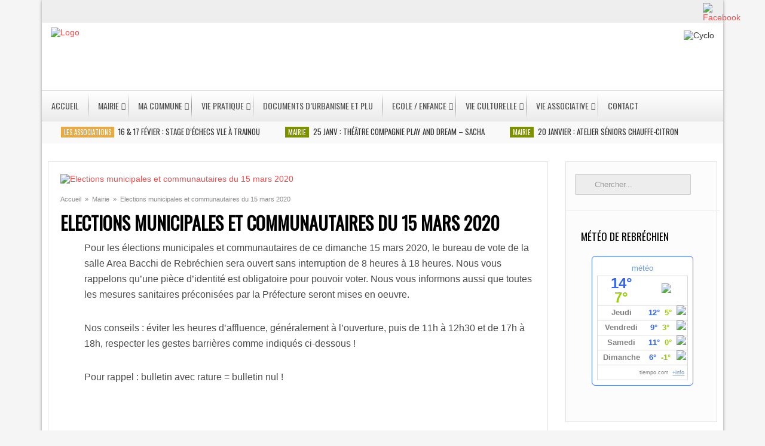

--- FILE ---
content_type: text/html; charset=UTF-8
request_url: https://www.rebrechien.fr/elections-municipales-et-communautaires-du-15-mars-2020/
body_size: 19679
content:



<!DOCTYPE html>
<html lang="fr-FR">
<head> 
<meta http-equiv="Content-Type" content="text/html; charset=UTF-8" />
<meta name="viewport" content="width=device-width, initial-scale=1, maximum-scale=1">
	
<title>  Elections municipales et communautaires du 15 mars 2020</title>

<link rel="alternate" type="application/rss+xml" title="Rebréchien RSS Feed" href="https://www.rebrechien.fr/feed/" />
<link rel="alternate" type="application/atom+xml" title="Rebréchien Atom Feed" href="https://www.rebrechien.fr/feed/atom/" />
<link rel="pingback" href="https://www.rebrechien.fr/xmlrpc.php" />
<link href="https://fonts.googleapis.com/css?family=" rel="stylesheet" type="text/css" media="all"/>
<link href="https://fonts.googleapis.com/css?family=" rel="stylesheet" type="text/css" media="all"/>
<link href="https://fonts.googleapis.com/css?family=Oswald" rel="stylesheet" type="text/css" media="all"/>

<!--[if lte IE 7]>
<link rel="stylesheet" type="text/css" href="https://www.rebrechien.fr/wp-content/themes/newgen/css/ie7style.css" media="all" />
<![endif]-->
 <!--[if IE 8]>
<link rel="stylesheet" type="text/css" href="https://www.rebrechien.fr/wp-content/themes/newgen/css/ie8style.css" media="all" />
<script type="text/javascript" src="https://www.rebrechien.fr/wp-content/themes/newgen/js/respond.min.js"></script>
<![endif]-->
 <!--[if IE 9]>
<link rel="stylesheet" type="text/css" href="https://www.rebrechien.fr/wp-content/themes/newgen/css/ie9style.css" media="all" />
<![endif]-->

<script src="https://ajax.googleapis.com/ajax/libs/jquery/1.8.2/jquery.min.js"></script>
<script src="https://ajax.googleapis.com/ajax/libs/jqueryui/1.9.1/jquery-ui.min.js"></script>

<meta name='robots' content='max-image-preview:large' />
<link rel='dns-prefetch' href='//fonts.googleapis.com' />
<link rel="alternate" type="application/rss+xml" title="Rebréchien &raquo; Flux" href="https://www.rebrechien.fr/feed/" />
<link rel="alternate" type="application/rss+xml" title="Rebréchien &raquo; Flux des commentaires" href="https://www.rebrechien.fr/comments/feed/" />
<link rel="alternate" title="oEmbed (JSON)" type="application/json+oembed" href="https://www.rebrechien.fr/wp-json/oembed/1.0/embed?url=https%3A%2F%2Fwww.rebrechien.fr%2Felections-municipales-et-communautaires-du-15-mars-2020%2F" />
<link rel="alternate" title="oEmbed (XML)" type="text/xml+oembed" href="https://www.rebrechien.fr/wp-json/oembed/1.0/embed?url=https%3A%2F%2Fwww.rebrechien.fr%2Felections-municipales-et-communautaires-du-15-mars-2020%2F&#038;format=xml" />
		<!-- This site uses the Google Analytics by ExactMetrics plugin v8.11.1 - Using Analytics tracking - https://www.exactmetrics.com/ -->
							<script src="//www.googletagmanager.com/gtag/js?id=G-DKDHT1NR4F"  data-cfasync="false" data-wpfc-render="false" type="text/javascript" async></script>
			<script data-cfasync="false" data-wpfc-render="false" type="text/javascript">
				var em_version = '8.11.1';
				var em_track_user = true;
				var em_no_track_reason = '';
								var ExactMetricsDefaultLocations = {"page_location":"https:\/\/www.rebrechien.fr\/elections-municipales-et-communautaires-du-15-mars-2020\/"};
								if ( typeof ExactMetricsPrivacyGuardFilter === 'function' ) {
					var ExactMetricsLocations = (typeof ExactMetricsExcludeQuery === 'object') ? ExactMetricsPrivacyGuardFilter( ExactMetricsExcludeQuery ) : ExactMetricsPrivacyGuardFilter( ExactMetricsDefaultLocations );
				} else {
					var ExactMetricsLocations = (typeof ExactMetricsExcludeQuery === 'object') ? ExactMetricsExcludeQuery : ExactMetricsDefaultLocations;
				}

								var disableStrs = [
										'ga-disable-G-DKDHT1NR4F',
									];

				/* Function to detect opted out users */
				function __gtagTrackerIsOptedOut() {
					for (var index = 0; index < disableStrs.length; index++) {
						if (document.cookie.indexOf(disableStrs[index] + '=true') > -1) {
							return true;
						}
					}

					return false;
				}

				/* Disable tracking if the opt-out cookie exists. */
				if (__gtagTrackerIsOptedOut()) {
					for (var index = 0; index < disableStrs.length; index++) {
						window[disableStrs[index]] = true;
					}
				}

				/* Opt-out function */
				function __gtagTrackerOptout() {
					for (var index = 0; index < disableStrs.length; index++) {
						document.cookie = disableStrs[index] + '=true; expires=Thu, 31 Dec 2099 23:59:59 UTC; path=/';
						window[disableStrs[index]] = true;
					}
				}

				if ('undefined' === typeof gaOptout) {
					function gaOptout() {
						__gtagTrackerOptout();
					}
				}
								window.dataLayer = window.dataLayer || [];

				window.ExactMetricsDualTracker = {
					helpers: {},
					trackers: {},
				};
				if (em_track_user) {
					function __gtagDataLayer() {
						dataLayer.push(arguments);
					}

					function __gtagTracker(type, name, parameters) {
						if (!parameters) {
							parameters = {};
						}

						if (parameters.send_to) {
							__gtagDataLayer.apply(null, arguments);
							return;
						}

						if (type === 'event') {
														parameters.send_to = exactmetrics_frontend.v4_id;
							var hookName = name;
							if (typeof parameters['event_category'] !== 'undefined') {
								hookName = parameters['event_category'] + ':' + name;
							}

							if (typeof ExactMetricsDualTracker.trackers[hookName] !== 'undefined') {
								ExactMetricsDualTracker.trackers[hookName](parameters);
							} else {
								__gtagDataLayer('event', name, parameters);
							}
							
						} else {
							__gtagDataLayer.apply(null, arguments);
						}
					}

					__gtagTracker('js', new Date());
					__gtagTracker('set', {
						'developer_id.dNDMyYj': true,
											});
					if ( ExactMetricsLocations.page_location ) {
						__gtagTracker('set', ExactMetricsLocations);
					}
										__gtagTracker('config', 'G-DKDHT1NR4F', {"forceSSL":"true"} );
										window.gtag = __gtagTracker;										(function () {
						/* https://developers.google.com/analytics/devguides/collection/analyticsjs/ */
						/* ga and __gaTracker compatibility shim. */
						var noopfn = function () {
							return null;
						};
						var newtracker = function () {
							return new Tracker();
						};
						var Tracker = function () {
							return null;
						};
						var p = Tracker.prototype;
						p.get = noopfn;
						p.set = noopfn;
						p.send = function () {
							var args = Array.prototype.slice.call(arguments);
							args.unshift('send');
							__gaTracker.apply(null, args);
						};
						var __gaTracker = function () {
							var len = arguments.length;
							if (len === 0) {
								return;
							}
							var f = arguments[len - 1];
							if (typeof f !== 'object' || f === null || typeof f.hitCallback !== 'function') {
								if ('send' === arguments[0]) {
									var hitConverted, hitObject = false, action;
									if ('event' === arguments[1]) {
										if ('undefined' !== typeof arguments[3]) {
											hitObject = {
												'eventAction': arguments[3],
												'eventCategory': arguments[2],
												'eventLabel': arguments[4],
												'value': arguments[5] ? arguments[5] : 1,
											}
										}
									}
									if ('pageview' === arguments[1]) {
										if ('undefined' !== typeof arguments[2]) {
											hitObject = {
												'eventAction': 'page_view',
												'page_path': arguments[2],
											}
										}
									}
									if (typeof arguments[2] === 'object') {
										hitObject = arguments[2];
									}
									if (typeof arguments[5] === 'object') {
										Object.assign(hitObject, arguments[5]);
									}
									if ('undefined' !== typeof arguments[1].hitType) {
										hitObject = arguments[1];
										if ('pageview' === hitObject.hitType) {
											hitObject.eventAction = 'page_view';
										}
									}
									if (hitObject) {
										action = 'timing' === arguments[1].hitType ? 'timing_complete' : hitObject.eventAction;
										hitConverted = mapArgs(hitObject);
										__gtagTracker('event', action, hitConverted);
									}
								}
								return;
							}

							function mapArgs(args) {
								var arg, hit = {};
								var gaMap = {
									'eventCategory': 'event_category',
									'eventAction': 'event_action',
									'eventLabel': 'event_label',
									'eventValue': 'event_value',
									'nonInteraction': 'non_interaction',
									'timingCategory': 'event_category',
									'timingVar': 'name',
									'timingValue': 'value',
									'timingLabel': 'event_label',
									'page': 'page_path',
									'location': 'page_location',
									'title': 'page_title',
									'referrer' : 'page_referrer',
								};
								for (arg in args) {
																		if (!(!args.hasOwnProperty(arg) || !gaMap.hasOwnProperty(arg))) {
										hit[gaMap[arg]] = args[arg];
									} else {
										hit[arg] = args[arg];
									}
								}
								return hit;
							}

							try {
								f.hitCallback();
							} catch (ex) {
							}
						};
						__gaTracker.create = newtracker;
						__gaTracker.getByName = newtracker;
						__gaTracker.getAll = function () {
							return [];
						};
						__gaTracker.remove = noopfn;
						__gaTracker.loaded = true;
						window['__gaTracker'] = __gaTracker;
					})();
									} else {
										console.log("");
					(function () {
						function __gtagTracker() {
							return null;
						}

						window['__gtagTracker'] = __gtagTracker;
						window['gtag'] = __gtagTracker;
					})();
									}
			</script>
							<!-- / Google Analytics by ExactMetrics -->
			
<style type="text/css">
	h1, h2, h3, h4, h5, h6, #top_title_box, .widget_title, .full_widget_title, .widget_title_two, #home_carousel .jcarousel-skin-tango .carousel_post h1 a, .home_posts_title h2 { font-family:Oswald; }
	.featured_area_content_text, #home_content, #container, .post_one_column h1, .post_mini_one_column h1, .post_two_column h1, .post_three_column h1, .video_widget { font-family:Open Sans; }	
    
	h1, h2, h3, h4, h5, h6 { color: #!important; }
	.site_title h1 { color: #!important; } 
	.site_title h1:hover { color: #!important; } 
	a { color: #!important; }
	a:hover, .post_one_column h1 a:hover, .post_two_column h1 a:hover, .post_three_column h1 a:hover, .jcarousel-skin-tango .post_three_column h1 a:hover, .post_mini_one_column h1 a:hover, .post h1 a:hover, .post_category a:hover, .post_comments a:hover { color: #!important; }

	.right-heading h3 { color: #!important; } 

	.footer-heading h3 { color: #!important; } 
	.right-widget li a{ color: #!important; }
	.right-widget li a:hover { color: #!important; }
	.footer-widget li a { color: #!important; }
	.footer-widget li a:hover { color: #!important; }
	#crumbs, #crumbs a{ color: #!important; }
	#crumbs a:hover { color: #!important; }
	
	
	#header, #dc_jqaccordion_widget-7-item ul ul li a { background-color: #!important; } 
	
	#mainMenu ul li a { color: #!important; } 
	#mainMenu ul li a:hover, #mainMenu ul li.current-menu-parent > a, #mainMenu ul li.current_page_item > a, #mainMenu ul li.current-menu-ancestor > a, #mainMenu ul li.current-menu-item > a, #mainMenu ul li a:hover { color: #!important; } 
	#mainMenu ul li.current-menu-parent > a, #mainMenu ul li.current_page_item > a, #mainMenu ul li.current-menu-ancestor > a, #mainMenu ul li.current-menu-item > a, #mainMenu ul li a:hover { background: #!important; } 
    #mainMenu ul li.current-menu-parent > a, #mainMenu ul li.current_page_item > a, #mainMenu ul li.current-menu-ancestor > a, #mainMenu ul li.current-menu-item > a, #mainMenu ul li a:hover { color: #!important; } 	
	#mainMenu.ddsmoothmenu ul li ul li a { color: #!important; } 
	#mainMenu.ddsmoothmenu ul li ul li a:hover { color: #!important; } 
	#mainMenu.ddsmoothmenu ul li ul li a, #mainMenu.ddsmoothmenu ul li ul li.current-menu-ancestor > a, #mainMenu.ddsmoothmenu ul li ul li.current-menu-item > a { background: #!important; } 
	#mainMenu.ddsmoothmenu ul li ul li a:hover { background: #!important; } 
	#secondaryMenu ul a, #signin_box a.signin, #login_box a.login, #login_box a, #signin_menu, #login_menu, #lost_pas a { color: #!important; } 
	
	.post_format { background-color: #!important; } 
	.post_format_video { background-color: #!important; } 
	.post_format_image { background-color: #!important; } 
	
	#footer_box, .footer-heading h3 { background: #!important; }
	#footer_bottom { background: #!important; }
	
	.single_title h1 { font-size: 30px!important; } 
    
	#sidemenu li a.open, #sidemenu li a:hover, #sidemenu li:first-child a.open { background-color: #bcd519!important; }
    .footer-heading h3, .archive_title h3 { border-color: #bcd519!important; }
	
	
	
	
</style>

<style id='wp-img-auto-sizes-contain-inline-css' type='text/css'>
img:is([sizes=auto i],[sizes^="auto," i]){contain-intrinsic-size:3000px 1500px}
/*# sourceURL=wp-img-auto-sizes-contain-inline-css */
</style>
<link rel='stylesheet' id='bbp_5o1_post_toolbar_style-css' href='https://www.rebrechien.fr/?bbp_5o1_toolbar_css&#038;ver=6.9' type='text/css' media='all' />
<link rel='stylesheet' id='arqam-style-css' href='https://www.rebrechien.fr/wp-content/plugins/arqam/assets/style.css?ver=6.9' type='text/css' media='all' />
<link rel='stylesheet' id='cbg-css-css' href='https://www.rebrechien.fr/wp-content/plugins/custom-background/css/cbg.css?ver=1.0.0.1' type='text/css' media='all' />
<link rel='stylesheet' id='taqyeem-style-css' href='https://www.rebrechien.fr/wp-content/plugins/taqyeem/style.css?ver=6.9' type='text/css' media='all' />
<link rel='stylesheet' id='mmm_mega_main_menu-css' href='https://www.rebrechien.fr/wp-content/plugins/mega_main_menu/src/css/cache.skin.css?ver=1411798999' type='text/css' media='all' />
<link rel='stylesheet' id='select2-css' href='https://www.rebrechien.fr/wp-content/plugins/easyreservations/assets/css/select2.min.css?ver=4.0.3' type='text/css' media='all' />
<link rel='stylesheet' id='dashicons-css' href='https://www.rebrechien.fr/wp-includes/css/dashicons.min.css?ver=6.9' type='text/css' media='all' />
<link rel='stylesheet' id='easy-ui-css' href='https://www.rebrechien.fr/wp-content/plugins/easyreservations/assets/css/ui.min.css?ver=6.0-alpha.23' type='text/css' media='all' />
<style id='wp-emoji-styles-inline-css' type='text/css'>

	img.wp-smiley, img.emoji {
		display: inline !important;
		border: none !important;
		box-shadow: none !important;
		height: 1em !important;
		width: 1em !important;
		margin: 0 0.07em !important;
		vertical-align: -0.1em !important;
		background: none !important;
		padding: 0 !important;
	}
/*# sourceURL=wp-emoji-styles-inline-css */
</style>
<link rel='stylesheet' id='wp-components-css' href='https://www.rebrechien.fr/wp-includes/css/dist/components/style.min.css?ver=6.9' type='text/css' media='all' />
<link rel='stylesheet' id='wp-preferences-css' href='https://www.rebrechien.fr/wp-includes/css/dist/preferences/style.min.css?ver=6.9' type='text/css' media='all' />
<link rel='stylesheet' id='wp-block-editor-css' href='https://www.rebrechien.fr/wp-includes/css/dist/block-editor/style.min.css?ver=6.9' type='text/css' media='all' />
<link rel='stylesheet' id='popup-maker-block-library-style-css' href='https://www.rebrechien.fr/wp-content/plugins/popup-maker/dist/packages/block-library-style.css?ver=dbea705cfafe089d65f1' type='text/css' media='all' />
<link rel='stylesheet' id='bbp-default-css' href='https://www.rebrechien.fr/wp-content/plugins/bbpress/templates/default/css/bbpress.min.css?ver=2.6.14' type='text/css' media='all' />
<link rel='stylesheet' id='contact-form-7-css' href='https://www.rebrechien.fr/wp-content/plugins/contact-form-7/includes/css/styles.css?ver=6.1.4' type='text/css' media='all' />
<link rel='stylesheet' id='er-frontend-css' href='https://www.rebrechien.fr/wp-content/plugins/easyreservations/assets/css/frontend.min.css?ver=6.0-alpha.23' type='text/css' media='all' />
<link rel='stylesheet' id='er-frontend-smallscreen-css' href='https://www.rebrechien.fr/wp-content/plugins/easyreservations/assets/css/frontend-smallscreen.min.css?ver=6.0-alpha.23' type='text/css' media='only screen and (max-width: 768px)' />
<style id='easyreservations-inline-inline-css' type='text/css'>
.easyreservations form .form-row .required { visibility: visible; }
/*# sourceURL=easyreservations-inline-inline-css */
</style>
<link rel='stylesheet' id='tp_twitter_plugin_css-css' href='https://www.rebrechien.fr/wp-content/plugins/recent-tweets-widget/tp_twitter_plugin.css?ver=1.0' type='text/css' media='screen' />
<link rel='stylesheet' id='tiempocom_style-css' href='https://www.rebrechien.fr/wp-content/plugins/tiempocom/static/css/default.css?ver=6.9' type='text/css' media='all' />
<link rel='stylesheet' id='wlayer_style-css' href='https://www.rebrechien.fr/wp-content/plugins/weather-layer/style.css?ver=6.9' type='text/css' media='all' />
<link rel='stylesheet' id='css-wpautbox-tab-css' href='https://www.rebrechien.fr/wp-content/plugins/wp-author-box-lite/lib/css/jquery-a-tabs.css' type='text/css' media='all' />
<link rel='stylesheet' id='css-wpautbox-css' href='https://www.rebrechien.fr/wp-content/plugins/wp-author-box-lite/lib/css/wpautbox.css' type='text/css' media='all' />
<link rel='stylesheet' id='wpautbox-elusive-icon-css' href='https://www.rebrechien.fr/wp-content/plugins/wp-author-box-lite/includes/ReduxFramework/ReduxCore/assets/css/vendor/elusive-icons/elusive-icons.css?ver=6.9' type='text/css' media='all' />
<link rel='stylesheet' id='wpml-styles-css' href='https://www.rebrechien.fr/wp-content/plugins/wp-modal-login/css/wp-modal-login.css?ver=2.0.6' type='text/css' media='screen' />
<link rel='stylesheet' id='wpml-default-theme-css' href='https://www.rebrechien.fr/wp-content/plugins/wp-modal-login/css/default.css?ver=2.0.6' type='text/css' media='screen' />
<link rel='stylesheet' id='wp-forecast-weathericons-css' href='https://www.rebrechien.fr/wp-content/plugins/wp-forecast//weather-icons/weather-icons.min.css?ver=9999' type='text/css' media='all' />
<link rel='stylesheet' id='wp-forecast-weathericons-wind-css' href='https://www.rebrechien.fr/wp-content/plugins/wp-forecast//weather-icons/weather-icons-wind.min.css?ver=9999' type='text/css' media='all' />
<link rel='stylesheet' id='wp-forecast-css' href='https://www.rebrechien.fr/wp-content/plugins/wp-forecast/wp-forecast-default.css?ver=9999' type='text/css' media='all' />
<link rel='stylesheet' id='my-style-css' href='https://www.rebrechien.fr/wp-content/themes/newgen/style.css?ver=6.9' type='text/css' media='all' />
<link rel='stylesheet' id='shortcodes-css' href='https://www.rebrechien.fr/wp-content/themes/newgen/css/shortcodes.css?ver=6.9' type='text/css' media='all' />
<link rel='stylesheet' id='prettyPhoto-css' href='https://www.rebrechien.fr/wp-content/themes/newgen/css/prettyPhoto.css?ver=6.9' type='text/css' media='all' />
<link rel='stylesheet' id='woo-css' href='https://www.rebrechien.fr/wp-content/themes/newgen/css/woo-custom.css?ver=6.9' type='text/css' media='all' />
<link rel='stylesheet' id='responsive-css' href='https://www.rebrechien.fr/wp-content/themes/newgen/css/responsive.css?ver=6.9' type='text/css' media='all' />
<link rel='stylesheet' id='evcal_cal_default-css' href='https://www.rebrechien.fr/wp-content/plugins/eventon/assets/css/eventon_styles.css?ver=6.9' type='text/css' media='all' />
<link rel='stylesheet' id='eventon_dynamic_styles-css' href='https://www.rebrechien.fr/wp-content/plugins/eventon/assets/css/eventon_dynamic_styles.css?ver=6.9' type='text/css' media='all' />
<link rel='stylesheet' id='evcal_google_fonts-css' href='https://fonts.googleapis.com/css?family=Oswald%3A400%2C300%7COpen+Sans%3A400%2C300&#038;ver=6.9' type='text/css' media='screen' />
<link rel='stylesheet' id='evo_font_icons-css' href='https://www.rebrechien.fr/wp-content/plugins/eventon/assets/fonts/font-awesome.css?ver=6.9' type='text/css' media='all' />
<link rel='stylesheet' id='mm_icomoon-css' href='https://www.rebrechien.fr/wp-content/plugins/mega_main_menu/src/css/external/icomoon.css?ver=6.9' type='text/css' media='all' />
<link rel='stylesheet' id='mm_font-awesome-css' href='https://www.rebrechien.fr/wp-content/plugins/mega_main_menu/src/css/external/font-awesome.css?ver=6.9' type='text/css' media='all' />
<link rel='stylesheet' id='mimetypes-link-icons-css' href='https://www.rebrechien.fr/wp-content/plugins/mimetypes-link-icons/css/style.php?cssvars=bXRsaV9oZWlnaHQ9NDgmbXRsaV9pbWFnZV90eXBlPXBuZyZtdGxpX2xlZnRvcnJpZ2h0PWxlZnQmYWN0aXZlX3R5cGVzPWRvY3xkb2N4fHBkZnxwcHR8cHB0eHx0eHR8eGxzfHhsc3h8emlw&#038;ver=3.0' type='text/css' media='all' />
<script type="text/javascript" src="https://www.rebrechien.fr/wp-content/plugins/bbpress-post-toolbar/includes/toolbar.js?ver=6.9" id="bbp_5o1_post_toolbar_script-js"></script>
<script type="text/javascript" src="https://www.rebrechien.fr/wp-includes/js/jquery/jquery.min.js?ver=3.7.1" id="jquery-core-js"></script>
<script type="text/javascript" src="https://www.rebrechien.fr/wp-includes/js/jquery/jquery-migrate.min.js?ver=3.4.1" id="jquery-migrate-js"></script>
<script type="text/javascript" src="https://www.rebrechien.fr/wp-content/plugins/custom-background/js/preload.js?ver=1.0.0" id="image-preloader-js"></script>
<script type="text/javascript" src="https://www.rebrechien.fr/wp-content/plugins/custom-background/js/bgstretcher.js?ver=1.0.0" id="bg-stretcher-js"></script>
<script type="text/javascript" src="https://www.rebrechien.fr/wp-content/plugins/custom-background/js/cookie.js?ver=1.0.0" id="cbg-cookie-js"></script>
<script type="text/javascript" src="https://www.rebrechien.fr/wp-content/plugins/custom-background/js/jquery.jparallax.js?ver=0.9.1" id="bg-parallax-js"></script>
<script type="text/javascript" src="https://www.rebrechien.fr/wp-content/plugins/custom-background/js/custom_background.js?ver=1.0.1" id="custom-background-js"></script>
<script type="text/javascript" src="https://www.rebrechien.fr/wp-content/plugins/taqyeem/js/tie.js?ver=6.9" id="taqyeem-main-js"></script>
<script type="text/javascript" id="er-both-js-extra">
/* <![CDATA[ */
var er_both_params = {"date_format":"d-m-Y","time_format":"H:i","use_time":"1","time":"1768981797","offset":"0","resources":{"3005":{"ID":3005,"post_title":"Salle des f\u00eates","interval":86400,"frequency":86400,"quantity":1,"spaces":{"1":"1"},"menu_order":0,"slots":false,"availability_by":"unit"},"3831":{"ID":3831,"post_title":"Salle polyvalente","interval":86400,"frequency":86400,"quantity":1,"spaces":{"1":"1"},"menu_order":0,"slots":false,"availability_by":"unit"}},"ajaxurl":"https://www.rebrechien.fr/wp-admin/admin-ajax.php","plugin_url":"https://www.rebrechien.fr/wp-content/plugins"};
//# sourceURL=er-both-js-extra
/* ]]> */
</script>
<script type="text/javascript" src="https://www.rebrechien.fr/wp-content/plugins/easyreservations/assets/js/both.js?ver=6.9" id="er-both-js"></script>
<script type="text/javascript" src="https://www.rebrechien.fr/wp-content/plugins/google-analytics-dashboard-for-wp/assets/js/frontend-gtag.min.js?ver=8.11.1" id="exactmetrics-frontend-script-js" async="async" data-wp-strategy="async"></script>
<script data-cfasync="false" data-wpfc-render="false" type="text/javascript" id='exactmetrics-frontend-script-js-extra'>/* <![CDATA[ */
var exactmetrics_frontend = {"js_events_tracking":"true","download_extensions":"zip,mp3,mpeg,pdf,docx,pptx,xlsx,jpeg,png,gif,tiff,rar","inbound_paths":"[{\"path\":\"\\\/go\\\/\",\"label\":\"affiliate\"},{\"path\":\"\\\/recommend\\\/\",\"label\":\"affiliate\"}]","home_url":"https:\/\/www.rebrechien.fr","hash_tracking":"false","v4_id":"G-DKDHT1NR4F"};/* ]]> */
</script>
<script type="text/javascript" src="https://www.rebrechien.fr/wp-content/plugins/easyreservations/assets/js/js-cookie/js.cookie.min.js?ver=2.1.4" id="js-cookie-js"></script>
<script type="text/javascript" src="https://www.rebrechien.fr/wp-content/plugins/easyreservations/assets/js/frontend/frontend.min.js?ver=6.0-alpha.23" id="er-frontend-js"></script>
<script type="text/javascript" id="er-cart-fragments-js-extra">
/* <![CDATA[ */
var er_cart_fragments_params = {"ajax_url":"/wp-admin/admin-ajax.php","er_ajax_url":"/?er-ajax=%%endpoint%%","cart_hash_key":"er_cart_hash_39acf94ca1f0f87cc6206dac8a9da4a0","fragment_name":"er_fragments_39acf94ca1f0f87cc6206dac8a9da4a0","request_timeout":"5000"};
//# sourceURL=er-cart-fragments-js-extra
/* ]]> */
</script>
<script type="text/javascript" src="https://www.rebrechien.fr/wp-content/plugins/easyreservations/assets/js/frontend/cart-fragments.min.js?ver=6.0-alpha.23" id="er-cart-fragments-js"></script>
<link rel="https://api.w.org/" href="https://www.rebrechien.fr/wp-json/" /><link rel="alternate" title="JSON" type="application/json" href="https://www.rebrechien.fr/wp-json/wp/v2/posts/9658" /><link rel="EditURI" type="application/rsd+xml" title="RSD" href="https://www.rebrechien.fr/xmlrpc.php?rsd" />
<meta name="generator" content="WordPress 6.9" />
<link rel="canonical" href="https://www.rebrechien.fr/elections-municipales-et-communautaires-du-15-mars-2020/" />
<link rel='shortlink' href='https://www.rebrechien.fr/?p=9658' />
<script type='text/javascript'>
/* <![CDATA[ */
var taqyeem = {"ajaxurl":"https://www.rebrechien.fr/wp-admin/admin-ajax.php" , "your_rating":"Your Rating:"};
/* ]]> */
</script>
<style type="text/css" media="screen"> 

</style> 
<style type="text/css">body .a-tabs>ul.a-tab-nav>li.a-tab-active a{ color: #ff0000; text-shadow: none;}body .a-tabs .a-tab-container{ background: #a4bd00;}body .a-tabs .wpautbox-socials{ border-color: #fc0000; }</style><script>try{var d = new Date();jQuery.cookie('cbg_tz', d.getTimezoneOffset(), { path: '/', expires: 366 });}catch(err){}</script><link rel="shortcut icon" type="image/x-icon" href="http://www.rebrechien.fr/wp-content/uploads/2014/08/logo-rebrechien.jpg" />

<!-- EventON Version -->
<meta name="generator" content="EventON 2.2.9" />

<meta name="generator" content="Powered by Visual Composer - drag and drop page builder for WordPress."/>
<style type="text/css" id="custom-background-css">
body.custom-background { background-color: #7d9100; }
</style>
	
<!--[if gte IE 9]>
	<style type="text/css">
		.#mega_main_menu,
		.#mega_main_menu *
		{
			filter: none;
		}
	</style>
<![endif]-->
<style type="text/css" title="dynamic-css" class="options-output">.active-color{color:#ff0000;}.tabcontent-bgcolor{color:#a4bd00;}.tabfooter-bordercolor{color:#fc0000;}</style>
<style type="text/css">
.mairie{background-color: #7d9100;}
.les-associations{background-color: #e6aa46;}
.home_posts_time{display:none}
.home_posts_title{display:none}
.full_widget_date{display:none}
.post_format{display:none}
.post_format_image{display:none}
#contact{display:none}
.column_post:first-child .post-single-rate{display:none}
.car_title_descr{font-size:15px;padding: 10px 0;}</style>

</head>


<body class="wp-singular post-template-default single single-post postid-9658 single-format-standard custom-background wp-theme-newgen mairie easyreservations-no-js wpb-js-composer js-comp-ver-4.2.3 vc_responsive">

<div id="all_content"  class="boxed_width" >




<div id="header_top_menu">
	<div class="inner">

	
		
        <div id="soc_book">
    
        <a href="https://www.facebook.com/Commune-de-Rebr%C3%A9chien-942137052497983/">
	<img class="xyz tip" src="https://www.rebrechien.fr/wp-content/themes/newgen/images/facebook_hover.png" alt="Facebook " title="Facebook " />
	</a>
    
    
		
		
    	
	    </div>  
    	
		
	<a href="#login-box" class="login wpml-btn login-window">Login</a></li>	
	
	
	</div>
	
</div>



	
	

<div id="header">

<div class="inner">
    	<div id="title_box">
		
		
	    <a href="https://www.rebrechien.fr">
		    		    <img src="http://www.rebrechien.fr/wp-content/uploads/2014/09/logo-commune-rebrechien.jpg" alt="Logo" id="logo"/>
	    </a>
	  
	 	
    </div>


    
	    	
				<div id="banner_header_728">
			
		
				<img src="http://www.rebrechien.fr/wp-content/uploads/2018/01/site-image1.jpg" alt=Cyclo rebrechien"/>		</div>
		
	    	
		
		
	
</div>	
</div>

<div class="clear"></div>

<div id="menu_box">
    
<div id="mega_main_menu" class="mega_main mega_main_menu main-menu primary_style-flat icons-left first-lvl-align-left first-lvl-separator-smooth language_direction-ltr direction-horizontal responsive-enable mobile_minimized-enable dropdowns_animation-none version-2-0-1 no-logo no-search no-woo_cart no-buddypress">
	<div class="menu_holder">
	<div class="fullwidth_container"></div><!-- class="fullwidth_container" -->
		<div class="menu_inner">
			<span class="nav_logo">
				<a class="mobile_toggle">
					<span class="mobile_button">
						Menu &nbsp;
						<span class="symbol_menu">&equiv;</span>
						<span class="symbol_cross">&#x2573;</span>
					</span><!-- class="mobile_button" -->
				</a>
			</span><!-- /class="nav_logo" -->
				<ul id="mega_main_menu_ul" class="mega_main_menu_ul">
<li id="menu-item-2941" class="menu-item menu-item-type-post_type menu-item-object-page menu-item-home menu-item-2941 default_dropdown default_style drop_to_right submenu_default_width columns1">
	<a href="https://www.rebrechien.fr/" class="item_link  disable_icon" tabindex="0">
		<i class=""></i> 
		<span class="link_content">
			<span class="link_text">
			Accueil
			</span>
		</span>
	</a>
</li>
<li id="menu-item-2972" class="menu-item menu-item-type-post_type menu-item-object-page menu-item-has-children menu-item-2972 default_dropdown default_style drop_to_right submenu_default_width columns1">
	<a href="https://www.rebrechien.fr/la-mairie/" class="item_link  disable_icon" tabindex="0">
		<i class=""></i> 
		<span class="link_content">
			<span class="link_text">
			Mairie
			</span>
		</span>
	</a>
	<ul class="mega_dropdown">
	<li id="menu-item-3376" class="menu-item menu-item-type-post_type menu-item-object-page menu-item-3376 default_dropdown default_style drop_to_right submenu_default_width columns1">
		<a href="https://www.rebrechien.fr/horaires-douverture-2/" class="item_link  disable_icon" tabindex="0">
			<i class=""></i> 
			<span class="link_content">
				<span class="link_text">
				Horaires d’ouverture
				</span>
			</span>
		</a>
	</li>
	<li id="menu-item-2970" class="menu-item menu-item-type-post_type menu-item-object-page menu-item-2970 default_dropdown default_style drop_to_right submenu_default_width columns1">
		<a href="https://www.rebrechien.fr/author-page/" class="item_link  disable_icon" tabindex="0">
			<i class=""></i> 
			<span class="link_content">
				<span class="link_text">
				Vos élus municipaux
				</span>
			</span>
		</a>
	</li>
	<li id="menu-item-3366" class="menu-item menu-item-type-post_type menu-item-object-page menu-item-3366 default_dropdown default_style drop_to_right submenu_default_width columns1">
		<a href="https://www.rebrechien.fr/tap/" class="item_link  disable_icon" tabindex="0">
			<i class=""></i> 
			<span class="link_content">
				<span class="link_text">
				Commissions municipales
				</span>
			</span>
		</a>
	</li>
	<li id="menu-item-3092" class="menu-item menu-item-type-post_type menu-item-object-page menu-item-3092 default_dropdown default_style drop_to_right submenu_default_width columns1">
		<a href="https://www.rebrechien.fr/la-mairie/ccas/" class="item_link  disable_icon" tabindex="0">
			<i class=""></i> 
			<span class="link_content">
				<span class="link_text">
				CCAS
				</span>
			</span>
		</a>
	</li>
	<li id="menu-item-9222" class="menu-item menu-item-type-post_type menu-item-object-page menu-item-9222 default_dropdown default_style drop_to_right submenu_default_width columns1">
		<a href="https://www.rebrechien.fr/comptes-rendus-de-conseils-municipaux-depuis-juin-2019/" class="item_link  disable_icon" tabindex="0">
			<i class=""></i> 
			<span class="link_content">
				<span class="link_text">
				Conseils municipaux et Procès-verbaux
				</span>
			</span>
		</a>
	</li>
	<li id="menu-item-3196" class="menu-item menu-item-type-post_type menu-item-object-page menu-item-3196 default_dropdown default_style drop_to_right submenu_default_width columns1">
		<a href="https://www.rebrechien.fr/la-mairie/tarifs-municipaux/" class="item_link  disable_icon" tabindex="0">
			<i class=""></i> 
			<span class="link_content">
				<span class="link_text">
				Tarifs communaux 2025
				</span>
			</span>
		</a>
	</li>
	<li id="menu-item-3030" class="menu-item menu-item-type-post_type menu-item-object-page menu-item-3030 default_dropdown default_style drop_to_right submenu_default_width columns1">
		<a href="https://www.rebrechien.fr/documents-administratifs/" class="item_link  disable_icon" tabindex="0">
			<i class=""></i> 
			<span class="link_content">
				<span class="link_text">
				Documents administratifs
				</span>
			</span>
		</a>
	</li>
	<li id="menu-item-3186" class="menu-item menu-item-type-post_type menu-item-object-page menu-item-3186 default_dropdown default_style drop_to_right submenu_default_width columns1">
		<a href="https://www.rebrechien.fr/la-mairie/badge-de-tennis/" class="item_link  disable_icon" tabindex="0">
			<i class=""></i> 
			<span class="link_content">
				<span class="link_text">
				Terrains de tennis municipaux
				</span>
			</span>
		</a>
	</li>
	<li id="menu-item-3188" class="menu-item menu-item-type-post_type menu-item-object-page menu-item-has-children menu-item-3188 default_dropdown default_style drop_to_right submenu_default_width columns1">
		<a href="https://www.rebrechien.fr/la-mairie/communication/" class="item_link  disable_icon" tabindex="0">
			<i class=""></i> 
			<span class="link_content">
				<span class="link_text">
				Communication
				</span>
			</span>
		</a>
		<ul class="mega_dropdown">
		<li id="menu-item-4810" class="menu-item menu-item-type-post_type menu-item-object-page menu-item-4810 default_dropdown default_style drop_to_right submenu_default_width columns1">
			<a href="https://www.rebrechien.fr/rejoignez-nous-sur-facebook/" class="item_link  disable_icon" tabindex="0">
				<i class=""></i> 
				<span class="link_content">
					<span class="link_text">
					Rejoignez-nous sur Facebook
					</span>
				</span>
			</a>
		</li>
		<li id="menu-item-3190" class="menu-item menu-item-type-post_type menu-item-object-page menu-item-3190 default_dropdown default_style drop_to_right submenu_default_width columns1">
			<a href="https://www.rebrechien.fr/la-mairie/communication/bulletin-municipal-annuel/" class="item_link  disable_icon" tabindex="0">
				<i class=""></i> 
				<span class="link_content">
					<span class="link_text">
					Bulletins municipaux annuels
					</span>
				</span>
			</a>
		</li>
		<li id="menu-item-3200" class="menu-item menu-item-type-post_type menu-item-object-page menu-item-3200 default_dropdown default_style drop_to_right submenu_default_width columns1">
			<a href="https://www.rebrechien.fr/la-mairie/communication/rebrechinfo/" class="item_link  disable_icon" tabindex="0">
				<i class=""></i> 
				<span class="link_content">
					<span class="link_text">
					Rebrech&rsquo;Info
					</span>
				</span>
			</a>
		</li>
		</ul><!-- /.mega_dropdown -->
	</li>
	</ul><!-- /.mega_dropdown -->
</li>
<li id="menu-item-3173" class="menu-item menu-item-type-post_type menu-item-object-page menu-item-has-children menu-item-3173 default_dropdown default_style drop_to_right submenu_default_width columns1">
	<a href="https://www.rebrechien.fr/la-commune/" class="item_link  disable_icon" tabindex="0">
		<i class=""></i> 
		<span class="link_content">
			<span class="link_text">
			Ma commune
			</span>
		</span>
	</a>
	<ul class="mega_dropdown">
	<li id="menu-item-3175" class="menu-item menu-item-type-post_type menu-item-object-page menu-item-3175 default_dropdown default_style drop_to_right submenu_default_width columns1">
		<a href="https://www.rebrechien.fr/la-commune/le-personnel-communal/" class="item_link  disable_icon" tabindex="0">
			<i class=""></i> 
			<span class="link_content">
				<span class="link_text">
				Personnel communal
				</span>
			</span>
		</a>
	</li>
	<li id="menu-item-3177" class="menu-item menu-item-type-post_type menu-item-object-page menu-item-3177 default_dropdown default_style drop_to_right submenu_default_width columns1">
		<a href="https://www.rebrechien.fr/vie-pratique/commerces/" class="item_link  disable_icon" tabindex="0">
			<i class=""></i> 
			<span class="link_content">
				<span class="link_text">
				Commerces et Artisans
				</span>
			</span>
		</a>
	</li>
	<li id="menu-item-12592" class="menu-item menu-item-type-post_type menu-item-object-page menu-item-12592 default_dropdown default_style drop_to_right submenu_default_width columns1">
		<a href="https://www.rebrechien.fr/la-commune/sante-paramedical/" class="item_link  disable_icon" tabindex="0">
			<i class=""></i> 
			<span class="link_content">
				<span class="link_text">
				Santé et paramédical
				</span>
			</span>
		</a>
	</li>
	<li id="menu-item-3174" class="menu-item menu-item-type-post_type menu-item-object-page menu-item-3174 default_dropdown default_style drop_to_right submenu_default_width columns1">
		<a href="https://www.rebrechien.fr/la-commune/communaute-de-commune-de-la-foret-ccf/" class="item_link  disable_icon" tabindex="0">
			<i class=""></i> 
			<span class="link_content">
				<span class="link_text">
				Au coeur de l&rsquo;intercommunalité
				</span>
			</span>
		</a>
	</li>
	<li id="menu-item-4052" class="menu-item menu-item-type-post_type menu-item-object-page menu-item-4052 default_dropdown default_style drop_to_right submenu_default_width columns1">
		<a href="https://www.rebrechien.fr/arretes-de-bon-voisinage/" class="item_link  disable_icon" tabindex="0">
			<i class=""></i> 
			<span class="link_content">
				<span class="link_text">
				Arrêtés municipaux « lutte contre le bruit »
				</span>
			</span>
		</a>
	</li>
	<li id="menu-item-14128" class="menu-item menu-item-type-post_type menu-item-object-page menu-item-14128 default_dropdown default_style drop_to_right submenu_default_width columns1">
		<a href="https://www.rebrechien.fr/la-commune/reglement-du-cimetiere/" class="item_link  disable_icon" tabindex="0">
			<i class=""></i> 
			<span class="link_content">
				<span class="link_text">
				Règlement du cimetière
				</span>
			</span>
		</a>
	</li>
	</ul><!-- /.mega_dropdown -->
</li>
<li id="menu-item-3192" class="menu-item menu-item-type-post_type menu-item-object-page menu-item-has-children menu-item-3192 default_dropdown default_style drop_to_right submenu_default_width columns1">
	<a href="https://www.rebrechien.fr/vie-pratique/" class="item_link  disable_icon" tabindex="0">
		<i class=""></i> 
		<span class="link_content">
			<span class="link_text">
			Vie pratique
			</span>
		</span>
	</a>
	<ul class="mega_dropdown">
	<li id="menu-item-3178" class="menu-item menu-item-type-post_type menu-item-object-page menu-item-3178 default_dropdown default_style drop_to_right submenu_default_width columns1">
		<a href="https://www.rebrechien.fr/vie-pratique/contacts-utiles/" class="item_link  disable_icon" tabindex="0">
			<i class=""></i> 
			<span class="link_content">
				<span class="link_text">
				Numéros d’urgence
				</span>
			</span>
		</a>
	</li>
	<li id="menu-item-3193" class="menu-item menu-item-type-post_type menu-item-object-page menu-item-3193 default_dropdown default_style drop_to_right submenu_default_width columns1">
		<a href="https://www.rebrechien.fr/vie-pratique/transport/" class="item_link  disable_icon" tabindex="0">
			<i class=""></i> 
			<span class="link_content">
				<span class="link_text">
				Lignes de transport
				</span>
			</span>
		</a>
	</li>
	<li id="menu-item-3181" class="menu-item menu-item-type-post_type menu-item-object-page menu-item-3181 default_dropdown default_style drop_to_right submenu_default_width columns1">
		<a href="https://www.rebrechien.fr/vie-pratique/ordures-menageres/" class="item_link  disable_icon" tabindex="0">
			<i class=""></i> 
			<span class="link_content">
				<span class="link_text">
				Ordures ménagères – SITOMAP
				</span>
			</span>
		</a>
	</li>
	<li id="menu-item-3358" class="menu-item menu-item-type-post_type menu-item-object-page menu-item-3358 default_dropdown default_style drop_to_right submenu_default_width columns1">
		<a href="https://www.rebrechien.fr/decheterie/" class="item_link  disable_icon" tabindex="0">
			<i class=""></i> 
			<span class="link_content">
				<span class="link_text">
				Déchèterie de Loury
				</span>
			</span>
		</a>
	</li>
	<li id="menu-item-3180" class="menu-item menu-item-type-post_type menu-item-object-page menu-item-3180 default_dropdown default_style drop_to_right submenu_default_width columns1">
		<a href="https://www.rebrechien.fr/vie-pratique/encombrants/" class="item_link  disable_icon" tabindex="0">
			<i class=""></i> 
			<span class="link_content">
				<span class="link_text">
				Passage des encombrants
				</span>
			</span>
		</a>
	</li>
	</ul><!-- /.mega_dropdown -->
</li>
<li id="menu-item-3201" class="menu-item menu-item-type-post_type menu-item-object-page menu-item-3201 default_dropdown default_style drop_to_right submenu_default_width columns1">
	<a href="https://www.rebrechien.fr/cadre-de-vie/urbanisme-plu/" class="item_link  disable_icon" tabindex="0">
		<i class=""></i> 
		<span class="link_content">
			<span class="link_text">
			Documents d’Urbanisme et PLU
			</span>
		</span>
	</a>
</li>
<li id="menu-item-3168" class="menu-item menu-item-type-post_type menu-item-object-page menu-item-has-children menu-item-3168 default_dropdown default_style drop_to_right submenu_default_width columns1">
	<a href="https://www.rebrechien.fr/ecole-enfance/" class="item_link  disable_icon" tabindex="0">
		<i class=""></i> 
		<span class="link_content">
			<span class="link_text">
			Ecole / enfance
			</span>
		</span>
	</a>
	<ul class="mega_dropdown">
	<li id="menu-item-3170" class="menu-item menu-item-type-post_type menu-item-object-page menu-item-3170 default_dropdown default_style drop_to_right submenu_default_width columns1">
		<a href="https://www.rebrechien.fr/ecole-enfance/accueil-periscolaire/" class="item_link  disable_icon" tabindex="0">
			<i class=""></i> 
			<span class="link_content">
				<span class="link_text">
				Accueil périscolaire CCF
				</span>
			</span>
		</a>
	</li>
	<li id="menu-item-3171" class="menu-item menu-item-type-post_type menu-item-object-page menu-item-3171 default_dropdown default_style drop_to_right submenu_default_width columns1">
		<a href="https://www.rebrechien.fr/ecole-enfance/ecole/" class="item_link  disable_icon" tabindex="0">
			<i class=""></i> 
			<span class="link_content">
				<span class="link_text">
				École primaire
				</span>
			</span>
		</a>
	</li>
	<li id="menu-item-3172" class="menu-item menu-item-type-post_type menu-item-object-page menu-item-3172 default_dropdown default_style drop_to_right submenu_default_width columns1">
		<a href="https://www.rebrechien.fr/ecole-enfance/restaurant-scolaire/" class="item_link  disable_icon" tabindex="0">
			<i class=""></i> 
			<span class="link_content">
				<span class="link_text">
				Restaurant scolaire
				</span>
			</span>
		</a>
	</li>
	<li id="menu-item-3197" class="menu-item menu-item-type-post_type menu-item-object-page menu-item-3197 default_dropdown default_style drop_to_right submenu_default_width columns1">
		<a href="https://www.rebrechien.fr/ecole-enfance/parents-deleves/" class="item_link  disable_icon" tabindex="0">
			<i class=""></i> 
			<span class="link_content">
				<span class="link_text">
				Parents d&rsquo;élèves
				</span>
			</span>
		</a>
	</li>
	<li id="menu-item-3373" class="menu-item menu-item-type-post_type menu-item-object-page menu-item-3373 default_dropdown default_style drop_to_right submenu_default_width columns1">
		<a href="https://www.rebrechien.fr/horaires-douverture/" class="item_link  disable_icon" tabindex="0">
			<i class=""></i> 
			<span class="link_content">
				<span class="link_text">
				Conseil d&rsquo;école
				</span>
			</span>
		</a>
	</li>
	<li id="menu-item-3638" class="menu-item menu-item-type-post_type menu-item-object-page menu-item-3638 default_dropdown default_style drop_to_right submenu_default_width columns1">
		<a href="https://www.rebrechien.fr/accueil-de-loisirs/" class="item_link  disable_icon" tabindex="0">
			<i class=""></i> 
			<span class="link_content">
				<span class="link_text">
				Accueil de loisirs CCF
				</span>
			</span>
		</a>
	</li>
	<li id="menu-item-5273" class="menu-item menu-item-type-post_type menu-item-object-page menu-item-5273 default_dropdown default_style drop_to_right submenu_default_width columns1">
		<a href="https://www.rebrechien.fr/ecole-enfance/la-garde-denfants/" class="item_link  disable_icon" tabindex="0">
			<i class=""></i> 
			<span class="link_content">
				<span class="link_text">
				La garde d&rsquo;enfants
				</span>
			</span>
		</a>
	</li>
	</ul><!-- /.mega_dropdown -->
</li>
<li id="menu-item-3772" class="menu-item menu-item-type-post_type menu-item-object-page menu-item-has-children menu-item-3772 default_dropdown default_style drop_to_right submenu_default_width columns1">
	<a href="https://www.rebrechien.fr/vie-culturelle-2/" class="item_link  disable_icon" tabindex="0">
		<i class=""></i> 
		<span class="link_content">
			<span class="link_text">
			Vie culturelle
			</span>
		</span>
	</a>
	<ul class="mega_dropdown">
	<li id="menu-item-12894" class="menu-item menu-item-type-post_type menu-item-object-page menu-item-12894 default_dropdown default_style drop_to_right submenu_default_width columns1">
		<a href="https://www.rebrechien.fr/vie-culturelle-2/exposition-la-seigneurie-de-rebrechien/" class="item_link  disable_icon" tabindex="0">
			<i class=""></i> 
			<span class="link_content">
				<span class="link_text">
				Le patrimoine de Rebréchien
				</span>
			</span>
		</a>
	</li>
	<li id="menu-item-3447" class="menu-item menu-item-type-post_type menu-item-object-page menu-item-3447 default_dropdown default_style drop_to_right submenu_default_width columns1">
		<a href="https://www.rebrechien.fr/bibliotheque/" class="item_link  disable_icon" tabindex="0">
			<i class=""></i> 
			<span class="link_content">
				<span class="link_text">
				Bibliothèque municpale et Boîte à livres
				</span>
			</span>
		</a>
	</li>
	<li id="menu-item-3449" class="menu-item menu-item-type-post_type menu-item-object-page menu-item-3449 default_dropdown default_style drop_to_right submenu_default_width columns1">
		<a href="https://www.rebrechien.fr/theatre-chorale/" class="item_link  disable_icon" tabindex="0">
			<i class=""></i> 
			<span class="link_content">
				<span class="link_text">
				Théâtre – chant – chorale
				</span>
			</span>
		</a>
	</li>
	<li id="menu-item-3450" class="menu-item menu-item-type-post_type menu-item-object-page menu-item-3450 default_dropdown default_style drop_to_right submenu_default_width columns1">
		<a href="https://www.rebrechien.fr/rock-in-rebrech/" class="item_link  disable_icon" tabindex="0">
			<i class=""></i> 
			<span class="link_content">
				<span class="link_text">
				Rock in Rebrech’
				</span>
			</span>
		</a>
	</li>
	<li id="menu-item-3453" class="menu-item menu-item-type-post_type menu-item-object-page menu-item-3453 default_dropdown default_style drop_to_right submenu_default_width columns1">
		<a href="https://www.rebrechien.fr/fete-de-la-musique/" class="item_link  disable_icon" tabindex="0">
			<i class=""></i> 
			<span class="link_content">
				<span class="link_text">
				Fête de la musique
				</span>
			</span>
		</a>
	</li>
	</ul><!-- /.mega_dropdown -->
</li>
<li id="menu-item-3941" class="menu-item menu-item-type-post_type menu-item-object-page menu-item-has-children menu-item-3941 default_dropdown default_style drop_to_right submenu_default_width columns1">
	<a href="https://www.rebrechien.fr/vie-associative-2/" class="item_link  disable_icon" tabindex="0">
		<i class=""></i> 
		<span class="link_content">
			<span class="link_text">
			Vie associative
			</span>
		</span>
	</a>
	<ul class="mega_dropdown">
	<li id="menu-item-3183" class="menu-item menu-item-type-post_type menu-item-object-page menu-item-3183 default_dropdown default_style drop_to_right submenu_default_width columns1">
		<a href="https://www.rebrechien.fr/vie-associative/calendrier-des-manifestations/" class="item_link  disable_icon" tabindex="0">
			<i class=""></i> 
			<span class="link_content">
				<span class="link_text">
				Agenda des manifestations 2025
				</span>
			</span>
		</a>
	</li>
	<li id="menu-item-3182" class="menu-item menu-item-type-post_type menu-item-object-page menu-item-3182 default_dropdown default_style drop_to_right submenu_default_width columns1">
		<a href="https://www.rebrechien.fr/vie-associative/associations/" class="item_link  disable_icon" tabindex="0">
			<i class=""></i> 
			<span class="link_content">
				<span class="link_text">
				Associations
				</span>
			</span>
		</a>
	</li>
	<li id="menu-item-4160" class="menu-item menu-item-type-post_type menu-item-object-page menu-item-4160 default_dropdown default_style drop_to_right submenu_default_width columns1">
		<a href="https://www.rebrechien.fr/nos-anciens/" class="item_link  disable_icon" tabindex="0">
			<i class=""></i> 
			<span class="link_content">
				<span class="link_text">
				Nos séniors
				</span>
			</span>
		</a>
	</li>
	</ul><!-- /.mega_dropdown -->
</li>
<li id="menu-item-3079" class="menu-item menu-item-type-post_type menu-item-object-page menu-item-3079 default_dropdown default_style drop_to_right submenu_default_width columns1">
	<a href="https://www.rebrechien.fr/contact/" class="item_link  disable_icon" tabindex="0">
		<i class=""></i> 
		<span class="link_content">
			<span class="link_text">
			Contact
			</span>
		</span>
	</a>
</li></ul>
		</div><!-- /class="menu_inner" -->
	</div><!-- /class="menu_holder" -->
</div><!-- /id="mega_main_menu" --></div>

<div class="clear"></div>






<script type="text/javascript">
(function($){ 
$(window).load(function(){ 
$(".ticker1").modernTicker({
effect:"scroll",
scrollType:"continuous",
scrollStart:"inside",
scrollInterval:20,
transitionTime:500,
autoplay:true
});
})
})(jQuery);
</script>

<div class="ticker_box">
<div class="inner">
	
	<div class="ticker1 modern-ticker mt-square">
	<div class="mt-body">
	
	<div class="mt-news">
	<ul>
	
						
		
    	
	
	<li>
	<a class="custom_cat_class les-associations" href="https://www.rebrechien.fr/category/les-associations/">Les associations</a>				
	<a href="https://www.rebrechien.fr/16-17-fevier-stage-dechecs-vle-a-trainou/">16 &#038; 17 févier : Stage d&rsquo;échecs VLE à Trainou</a>
	</li>
	
		
	
	<li>
	<a class="custom_cat_class mairie" href="https://www.rebrechien.fr/category/mairie/">Mairie</a>				
	<a href="https://www.rebrechien.fr/25-janv-theatre-play-and-dream/">25 janv : théâtre compagnie play and dream &#8211; sacha</a>
	</li>
	
		
	
	<li>
	<a class="custom_cat_class mairie" href="https://www.rebrechien.fr/category/mairie/">Mairie</a>				
	<a href="https://www.rebrechien.fr/20-janvier-chauffe-citron/">20 janvier : atelier séniors chauffe-citron</a>
	</li>
	
		
	
	<li>
	<a class="custom_cat_class les-associations" href="https://www.rebrechien.fr/category/les-associations/">Les associations</a>				
	<a href="https://www.rebrechien.fr/08-fevrier-loto-des-enfants-pestaculr/">08 février : loto des enfants Pestacul&rsquo;R</a>
	</li>
	
		
	
	<li>
	<a class="custom_cat_class les-associations" href="https://www.rebrechien.fr/category/les-associations/">Les associations</a>				
	<a href="https://www.rebrechien.fr/31-janv-bal-line-country/">31 janv : bal line &#038; country</a>
	</li>
	
		
	
	<li>
	<a class="custom_cat_class mairie" href="https://www.rebrechien.fr/category/mairie/">Mairie</a>				
	<a href="https://www.rebrechien.fr/07-janv-vigilance-neige-et-verglas-sur-rebrechien/">07 janv : Vigilance neige et verglas sur Rebréchien</a>
	</li>
	
		
	
	<li>
	<a class="custom_cat_class mairie" href="https://www.rebrechien.fr/category/mairie/">Mairie</a>				
	<a href="https://www.rebrechien.fr/5-et-6-fev-inscriptions-rentree-2026-en-classe-de-ps/">5 et 6 fév : Inscriptions rentrée 2026 en classe de PS</a>
	</li>
	
		
	
	<li>
	<a class="custom_cat_class mairie" href="https://www.rebrechien.fr/category/mairie/">Mairie</a>				
	<a href="https://www.rebrechien.fr/06-janv-atelier-seniors-chauffe-citron/">06 janv : atelier séniors Chauffe-citron</a>
	</li>
	
		
	
	<li>
	<a class="custom_cat_class mairie" href="https://www.rebrechien.fr/category/mairie/">Mairie</a>				
	<a href="https://www.rebrechien.fr/bonne-annee-2026/">Bonne année 2026</a>
	</li>
	
		
	
	<li>
	<a class="custom_cat_class mairie" href="https://www.rebrechien.fr/category/mairie/">Mairie</a>				
	<a href="https://www.rebrechien.fr/le-bulletin-municipal-2026-est-arrive/">Le bulletin municipal 2026 est arrivé !</a>
	</li>
	
	 
       
	
	</ul>
	</div>
	<div class="mt-controls"><div class="mt-prev"></div><div class="mt-play"></div><div class="mt-next"></div></div>
	</div>
	</div>
	
</div>
</div>

<div class="clear"></div>	





	
	
<div class="inner_woo">

<div id="main_content"> 
<div class="inner">




	

<div id="single_content" class=""> 	

	
    <div class="single_post" id="post-9658" class="post-9658 post type-post status-publish format-standard has-post-thumbnail hentry category-mairie mairie">
	
		
	   	

	   
	    		
	    <div class="single_thumbnail">
		<a href="https://www.rebrechien.fr/wp-content/uploads/2020/03/élections.jpg" title="Elections municipales et communautaires du 15 mars 2020" rel="prettyphoto">
	            <img src="https://www.rebrechien.fr/wp-content/uploads/2020/03/élections.jpg" alt="Elections municipales et communautaires du 15 mars 2020" title="Elections municipales et communautaires du 15 mars 2020"/>
	    </a>
		</div>
	    	   
	    		
		
			
		
	<div id="content_bread_panel">	
<div id="crumbs"><a href="https://www.rebrechien.fr">Accueil</a> &raquo; <a href="https://www.rebrechien.fr/category/mairie/">Mairie</a> &raquo; <span class="current">Elections municipales et communautaires du 15 mars 2020</span></div></div>
<div class="clear"></div>
	
		
	<div class="single_title">	  
	   <h1>Elections municipales et communautaires du 15 mars 2020</h1> 
    </div>
	
	<div class="clear"></div>

		
		
    <div class="clear"></div>
	
    <div class="single_text">
	    <p>Pour les élections municipales et communautaires de ce dimanche 15 mars 2020, le bureau de vote de la salle Area Bacchi de Rebréchien sera ouvert sans interruption de 8 heures à 18 heures. Nous vous rappelons qu&rsquo;une pièce d&rsquo;identité est obligatoire pour pouvoir voter. Nous vous informons aussi que toutes les mesures sanitaires préconisées par la Préfecture seront mises en oeuvre.</p>
<p>Nos conseils : éviter les heures d&rsquo;affluence, généralement à l&rsquo;ouverture, puis de 11h à 12h30 et de 17h à 18h, respecter les gestes barrières comme indiqués ci-dessous !</p>
<p>Pour rappel : bulletin avec rature = bulletin nul !</p>
<p>&nbsp;</p>
<p>&nbsp;</p>
<p>&nbsp;</p>
<p>&nbsp;</p>
    </div>
	<div class="clear"></div>
	
	
	<div class="clear"></div>
	
		
	<div class="clear"></div>
	
	
	
	
	<!--<div id="navigation_images">
	<div class="alignleft">
	    <a href="https://www.rebrechien.fr/travaux-dacces-au-futur-lotissement-du-hameau-de-pigage/">
	<img width="150" height="150" src="https://www.rebrechien.fr/wp-content/uploads/2020/03/urbanisme-pup-150x150.jpg" class="attachment-thumbnail size-thumbnail wp-post-image" alt="" 0="90" 1="90" decoding="async" />	</a>
    	
	<div class="prev_link_title">
	<span>- Article précédent</span> </br>
    &laquo; <a href="https://www.rebrechien.fr/travaux-dacces-au-futur-lotissement-du-hameau-de-pigage/" rel="prev">Travaux d&rsquo;accès au futur lotissement du hameau de Pigage</a>    </div>
	
	</div> 
	
	<div class="alignright">
	
	    <a href="https://www.rebrechien.fr/resultats-de-lelection-municipale-du-15-mars-2020-sur-rebrechien/">
	<img width="150" height="150" src="https://www.rebrechien.fr/wp-content/uploads/2020/03/Résultats-150x150.jpg" class="attachment-thumbnail size-thumbnail wp-post-image" alt="" 0="90" 1="90" decoding="async" />	</a>
    	
	<div class="next_link_title">
	<span>Article suivant -</span></br>
	<a href="https://www.rebrechien.fr/resultats-de-lelection-municipale-du-15-mars-2020-sur-rebrechien/" rel="next">Résultats de l&rsquo;élection municipale du 15 mars 2020 sur Rebréchien</a> &raquo;    </div>
	</div>

	</div> -->
	

	
	
	
	<ul id="single_recent_posts">
	
	<div class="latest_title_box"></h3></div>	
	<div class="clear"></div>	
	  
		
        <li>  
						
		
		 
		
        <a href="https://www.rebrechien.fr/16-17-fevier-stage-dechecs-vle-a-trainou/" title="16 &#038; 17 févier : Stage d&rsquo;échecs VLE à Trainou">
		        <img src="https://www.rebrechien.fr/wp-content/uploads/2026/01/202602-Affiche-stage-TRAINOU_page-0001-49x70.jpg" alt="16 &#038; 17 févier : Stage d&rsquo;échecs VLE à Trainou" title="16 &#038; 17 févier : Stage d&rsquo;échecs VLE à Trainou"/>
		</a>
		
        		
        <a class="recent_posts_title" href="https://www.rebrechien.fr/16-17-fevier-stage-dechecs-vle-a-trainou/" rel="bookmark" title="16 &#038; 17 févier : Stage d&rsquo;échecs VLE à Trainou">16 &#038; 17 févier : Stage d&rsquo;échecs VLE à Trainou</a>  
       
	    <div class="post_meta_line">
		    
			<div class="post_cats"><a class="custom_cat_class les-associations" href="https://www.rebrechien.fr/category/les-associations/" title="Les associations">Les associations</a>			</div> 
		</div> 
	   
	   </li>  
      
		
        <li>  
						
		
		 
		
        <a href="https://www.rebrechien.fr/25-janv-theatre-play-and-dream/" title="25 janv : théâtre compagnie play and dream &#8211; sacha">
		        <img src="https://www.rebrechien.fr/wp-content/uploads/2026/01/Dimanche-25-Janvier-2026-2-49x70.jpg" alt="25 janv : théâtre compagnie play and dream &#8211; sacha" title="25 janv : théâtre compagnie play and dream &#8211; sacha"/>
		</a>
		
        		
        <a class="recent_posts_title" href="https://www.rebrechien.fr/25-janv-theatre-play-and-dream/" rel="bookmark" title="25 janv : théâtre compagnie play and dream &#8211; sacha">25 janv : théâtre compagnie play and dream &#8211; sacha</a>  
       
	    <div class="post_meta_line">
		    
			<div class="post_cats"><a class="custom_cat_class mairie" href="https://www.rebrechien.fr/category/mairie/" title="Mairie">Mairie</a>			</div> 
		</div> 
	   
	   </li>  
      
		
        <li>  
						
		
		 
		
        <a href="https://www.rebrechien.fr/20-janvier-chauffe-citron/" title="20 janvier : atelier séniors chauffe-citron">
		        <img src="https://www.rebrechien.fr/wp-content/uploads/2026/01/CHAUFFE-CITRON-mardi-20-janvier-pdf-49x70.jpg" alt="20 janvier : atelier séniors chauffe-citron" title="20 janvier : atelier séniors chauffe-citron"/>
		</a>
		
        		
        <a class="recent_posts_title" href="https://www.rebrechien.fr/20-janvier-chauffe-citron/" rel="bookmark" title="20 janvier : atelier séniors chauffe-citron">20 janvier : atelier séniors chauffe-citron</a>  
       
	    <div class="post_meta_line">
		    
			<div class="post_cats"><a class="custom_cat_class mairie" href="https://www.rebrechien.fr/category/mairie/" title="Mairie">Mairie</a>			</div> 
		</div> 
	   
	   </li>  
      
		
        <li>  
						
		
		 
		
        <a href="https://www.rebrechien.fr/08-fevrier-loto-des-enfants-pestaculr/" title="08 février : loto des enfants Pestacul&rsquo;R">
		        <img src="https://www.rebrechien.fr/wp-content/uploads/2026/01/1768489006396-040b3c27-0ca5-4484-8e6c-1b443c5c1294_1-49x70.jpg" alt="08 février : loto des enfants Pestacul&rsquo;R" title="08 février : loto des enfants Pestacul&rsquo;R"/>
		</a>
		
        		
        <a class="recent_posts_title" href="https://www.rebrechien.fr/08-fevrier-loto-des-enfants-pestaculr/" rel="bookmark" title="08 février : loto des enfants Pestacul&rsquo;R">08 février : loto des enfants Pestacul&rsquo;R</a>  
       
	    <div class="post_meta_line">
		    
			<div class="post_cats"><a class="custom_cat_class les-associations" href="https://www.rebrechien.fr/category/les-associations/" title="Les associations">Les associations</a>			</div> 
		</div> 
	   
	   </li>  
      
		
        <li>  
						
		
		 
		
        <a href="https://www.rebrechien.fr/31-janv-bal-line-country/" title="31 janv : bal line &#038; country">
		        <img src="https://www.rebrechien.fr/wp-content/uploads/2026/01/Affiche-bal-49x70.jpg" alt="31 janv : bal line &#038; country" title="31 janv : bal line &#038; country"/>
		</a>
		
        		
        <a class="recent_posts_title" href="https://www.rebrechien.fr/31-janv-bal-line-country/" rel="bookmark" title="31 janv : bal line &#038; country">31 janv : bal line &#038; country</a>  
       
	    <div class="post_meta_line">
		    
			<div class="post_cats"><a class="custom_cat_class les-associations" href="https://www.rebrechien.fr/category/les-associations/" title="Les associations">Les associations</a>			</div> 
		</div> 
	   
	   </li>  
      
		
        <li>  
						
		
		 
		
        <a href="https://www.rebrechien.fr/07-janv-vigilance-neige-et-verglas-sur-rebrechien/" title="07 janv : Vigilance neige et verglas sur Rebréchien">
		        <img src="https://www.rebrechien.fr/wp-content/uploads/2026/01/9c6f5593-51b5-4ad8-a6be-cfc70ea4798d-62x70.jpg" alt="07 janv : Vigilance neige et verglas sur Rebréchien" title="07 janv : Vigilance neige et verglas sur Rebréchien"/>
		</a>
		
        		
        <a class="recent_posts_title" href="https://www.rebrechien.fr/07-janv-vigilance-neige-et-verglas-sur-rebrechien/" rel="bookmark" title="07 janv : Vigilance neige et verglas sur Rebréchien">07 janv : Vigilance neige et verglas sur Rebréchien</a>  
       
	    <div class="post_meta_line">
		    
			<div class="post_cats"><a class="custom_cat_class mairie" href="https://www.rebrechien.fr/category/mairie/" title="Mairie">Mairie</a>			</div> 
		</div> 
	   
	   </li>  
      
    </ul>
	
    	<div id="similar-post" class="mosaicflow" data-item-selector=".similar_posts" data-min-item-width="220"> 
 
	            		
    </div>	 
		 
	
	<div class="clear"></div>

		
		
	
			 

</div>

</div>


		
	

<div id="sidebar-right">

<div class="right-widget" id="search-2">
<form class="search" method="get" action="https://www.rebrechien.fr/">
	<input type="text" name="s" id="s" placeholder="Chercher..." />
</form></div><div class="right-widget" id="tiempocom_widget-2"><div class="right-heading"><h3>Météo de Rebréchien</h3><span></span></div> <div class="clear"></div>			<div class="tiempocom_widget">
				<table class="widget" id="webwid" style="max-width:170px;margin:0 auto;padding:0;color:#808080;">
				    <tbody>
				        <tr>
				            <td align="center" style="width:170px;border: 1px solid #3366ff;background-color:#ffffff;font-family:Arial;color:#808080">
				                <a href="https://www.tiempo.com/rebrechien.htm" id="wlink" rel="nofollow" class="wlink" target="_blank" title="El Tiempo en Rebréchien">météo</a>
				                <table class="fondo" width="100%">
				                    <tbody>
				                    	
					                    							                        <tr>
						                        							                            	<td align="center" style="font-family:Arial;font-size:24px;"><b style="color:#3366ff;">14°</b><br/><b style="color:#99cd06;">7°</b></td>
						                            						                            <td colspan="2" align="center"><img src="http://css13.tiempo.com/widget/css/galeria2/g6.png" /></td>
						                        </tr>
					                        
				                        
					                    							                        <tr>
						                            <td align="center" style="color:#808080;font-family:Arial;font-size:13px;font-weight:bold;">Jeudi</td>
						                            						                            	<td class="fondo" align="center" style="font-family:Arial;font-size:13px;padding:0px;width:50px;"> <b style="color:#3366ff">12°</b>&nbsp; <b style="color:#99cd06">5°</b> </td>
						                            						                            <td align="center"><img src="http://css13.tiempo.com/widget/css/galeria2/pq6.png" /></td>
						                        </tr>
					                        
				                        
					                    							                        <tr>
						                            <td align="center" style="color:#808080;font-family:Arial;font-size:13px;font-weight:bold;">Vendredi</td>
						                            						                            	<td class="fondo" align="center" style="font-family:Arial;font-size:13px;padding:0px;width:50px;"> <b style="color:#3366ff">9°</b>&nbsp; <b style="color:#99cd06">3°</b> </td>
						                            						                            <td align="center"><img src="http://css13.tiempo.com/widget/css/galeria2/pq6.png" /></td>
						                        </tr>
					                        
				                        
					                    							                        <tr>
						                            <td align="center" style="color:#808080;font-family:Arial;font-size:13px;font-weight:bold;">Samedi</td>
						                            						                            	<td class="fondo" align="center" style="font-family:Arial;font-size:13px;padding:0px;width:50px;"> <b style="color:#3366ff">11°</b>&nbsp; <b style="color:#99cd06">0°</b> </td>
						                            						                            <td align="center"><img src="http://css13.tiempo.com/widget/css/galeria2/pq3.png" /></td>
						                        </tr>
					                        
				                        
					                    							                        <tr>
						                            <td align="center" style="color:#808080;font-family:Arial;font-size:13px;font-weight:bold;">Dimanche</td>
						                            						                            	<td class="fondo" align="center" style="font-family:Arial;font-size:13px;padding:0px;width:50px;"> <b style="color:#3366ff">6°</b>&nbsp; <b style="color:#99cd06">-1°</b> </td>
						                            						                            <td align="center"><img src="http://css13.tiempo.com/widget/css/galeria2/pq3.png" /></td>
						                        </tr>
					                        
				                        				                        <tr>
				                            <td colspan="3" style="font-size:9px;text-align:right;padding-right:5px;"> tiempo.com&nbsp;&nbsp;<u><a href="https://www.tiempo.com/rebrechien.htm" target="_blank" title="météo">+info</a> </u></td>
				                        </tr>
				                    </tbody>
				                </table>
				            </td>
				        </tr>
				    </tbody>
				</table>
			</div>
			</div> 	

</div>
	
	
</div>
</div>

<div class="clear"></div>
	

</div>

<div class="clear"></div>

<br />

<div id="footer_bottom"> 

    <div id="credit">     
	 &copy; 	  Tous droits réservés. 2014 -
	  <a href="https://www.rebrechien.fr" title="Rebréchien">Rebréchien</a>.
	  &nbsp;  
    </div>	


</div>

<script type="text/javascript">
jQuery(document).ready(function($){
	$(".tagcloud a").hover(function() {
    $(this).animate({ backgroundColor: "#bcd519" }, 200);
    },function() {
    $(this).animate({ backgroundColor: "#444" }, 200);
    });
});
</script>

</div>

<script type="speculationrules">
{"prefetch":[{"source":"document","where":{"and":[{"href_matches":"/*"},{"not":{"href_matches":["/wp-*.php","/wp-admin/*","/wp-content/uploads/*","/wp-content/*","/wp-content/plugins/*","/wp-content/themes/newgen/*","/*\\?(.+)"]}},{"not":{"selector_matches":"a[rel~=\"nofollow\"]"}},{"not":{"selector_matches":".no-prefetch, .no-prefetch a"}}]},"eagerness":"conservative"}]}
</script>
		<script type="text/javascript"><!--
			addCloseTagsToSubmit();
					//--></script>
		
<script type="text/javascript" id="bbp-swap-no-js-body-class">
	document.body.className = document.body.className.replace( 'bbp-no-js', 'bbp-js' );
</script>


			<div id="login-box" class="login-popup">
				<a href="#" class="close-btn"></a>

				
									<div class="section-container">

												<div id="login" class="wpml-content">

							<h2>Login</h2>

							
							<form action="login" method="post" id="form" class="group" name="loginform">

								
								<p>
									<label class="field-titles" for="login_user">Username</label>
									<input type="text" name="log" id="login_user" class="input" value="" size="20" />
								</p>

								<p>
									<label class="field-titles" for="login_pass">Password</label>
									<input type="password" name="pwd" id="login_pass" class="input" value="" size="20" />
								</p>

								
								<p id="forgetmenot">
									<label class="forgetmenot-label" for="rememberme"><input name="rememberme" type="checkbox" id="rememberme" value="forever" /> Remember Me</label>
								</p>

								<p class="submit">

									
									<input type="submit" name="wp-sumbit" id="wp-submit" class="button button-primary button-large" value="Log In" />
									<input type="hidden" name="login" value="true" />
									<input type="hidden" id="security" name="security" value="c83235cd21" /><input type="hidden" name="_wp_http_referer" value="/elections-municipales-et-communautaires-du-15-mars-2020/" />
								</p><!--[END .submit]-->

								
							</form><!--[END #loginform]-->
						</div><!--[END #login]-->

												
												<div id="forgotten" class="wpml-content" style="display:none;">

							<h2>Forgotten Password?</h2>

							
							<form action="forgotten" method="post" id="form" class="group" name="loginform">

								
								<p>
									<label class="field-titles" for="forgot_login">Username or Email</label>
									<input type="text" name="forgot_login" id="forgot_login" class="input" value="" size="20" />
								</p>

								
								<p class="submit">

									
									<input type="submit" name="user-submit" id="user-submit" class="button button-primary button-large" value="Reset Password">
									<input type="hidden" name="forgotten" value="true" />
									<input type="hidden" id="security" name="security" value="c83235cd21" /><input type="hidden" name="_wp_http_referer" value="/elections-municipales-et-communautaires-du-15-mars-2020/" />
								</p>

								
							</form>

						</div><!--[END #forgotten]-->
					</div><!--[END .section-container]-->
				
				<div id="additional-settings"><a href="#forgotten" class="wpml-nav">Lost your password?</a><div class="hide-login"> | <a href="#login" class="wpml-nav">Back to Login</a></div></div>			</div><!--[END #login-box]-->
		    <script type="text/javascript">
		( function() {
			var c = document.body.className;
			c = c.replace( /easyreservations-no-js/, 'easyreservations-js' );
		    document.body.className = c;
		})();
    </script>
	<script type="text/javascript" src="https://www.rebrechien.fr/wp-includes/js/dist/hooks.min.js?ver=dd5603f07f9220ed27f1" id="wp-hooks-js"></script>
<script type="text/javascript" src="https://www.rebrechien.fr/wp-includes/js/dist/i18n.min.js?ver=c26c3dc7bed366793375" id="wp-i18n-js"></script>
<script type="text/javascript" id="wp-i18n-js-after">
/* <![CDATA[ */
wp.i18n.setLocaleData( { 'text direction\u0004ltr': [ 'ltr' ] } );
//# sourceURL=wp-i18n-js-after
/* ]]> */
</script>
<script type="text/javascript" src="https://www.rebrechien.fr/wp-content/plugins/contact-form-7/includes/swv/js/index.js?ver=6.1.4" id="swv-js"></script>
<script type="text/javascript" id="contact-form-7-js-translations">
/* <![CDATA[ */
( function( domain, translations ) {
	var localeData = translations.locale_data[ domain ] || translations.locale_data.messages;
	localeData[""].domain = domain;
	wp.i18n.setLocaleData( localeData, domain );
} )( "contact-form-7", {"translation-revision-date":"2025-02-06 12:02:14+0000","generator":"GlotPress\/4.0.1","domain":"messages","locale_data":{"messages":{"":{"domain":"messages","plural-forms":"nplurals=2; plural=n > 1;","lang":"fr"},"This contact form is placed in the wrong place.":["Ce formulaire de contact est plac\u00e9 dans un mauvais endroit."],"Error:":["Erreur\u00a0:"]}},"comment":{"reference":"includes\/js\/index.js"}} );
//# sourceURL=contact-form-7-js-translations
/* ]]> */
</script>
<script type="text/javascript" id="contact-form-7-js-before">
/* <![CDATA[ */
var wpcf7 = {
    "api": {
        "root": "https:\/\/www.rebrechien.fr\/wp-json\/",
        "namespace": "contact-form-7\/v1"
    }
};
//# sourceURL=contact-form-7-js-before
/* ]]> */
</script>
<script type="text/javascript" src="https://www.rebrechien.fr/wp-content/plugins/contact-form-7/includes/js/index.js?ver=6.1.4" id="contact-form-7-js"></script>
<script type="text/javascript" src="https://www.rebrechien.fr/wp-content/plugins/simple-share-buttons-adder/js/ssba.js?ver=1758790796" id="simple-share-buttons-adder-ssba-js"></script>
<script type="text/javascript" id="simple-share-buttons-adder-ssba-js-after">
/* <![CDATA[ */
Main.boot( [] );
//# sourceURL=simple-share-buttons-adder-ssba-js-after
/* ]]> */
</script>
<script type="text/javascript" src="https://www.rebrechien.fr/wp-content/plugins/wp-author-box-lite/lib/js/jquery.a-tab.js?ver=6.9" id="jquery-wpautbox-tab-js"></script>
<script type="text/javascript" src="https://www.rebrechien.fr/wp-content/plugins/wp-author-box-lite/lib/js/jquery.wpautbox.js?ver=6.9" id="jquery-wpautbox-pro-js"></script>
<script type="text/javascript" id="wpml-script-js-extra">
/* <![CDATA[ */
var wpml_script = {"ajax":"https://www.rebrechien.fr/wp-admin/admin-ajax.php","redirecturl":"/elections-municipales-et-communautaires-du-15-mars-2020/","loadingmessage":"Checking Credentials..."};
//# sourceURL=wpml-script-js-extra
/* ]]> */
</script>
<script type="text/javascript" src="https://www.rebrechien.fr/wp-content/plugins/wp-modal-login/js/wp-modal-login.min.js?ver=2.0.6" id="wpml-script-js"></script>
<script type="text/javascript" src="https://www.rebrechien.fr/wp-content/themes/newgen/js/jquery.columnizer.js?ver=6.9" id="columnizer-js"></script>
<script type="text/javascript" src="https://www.rebrechien.fr/wp-content/themes/newgen/js/carousel.min.js?ver=6.9" id="carousel-js"></script>
<script type="text/javascript" src="https://www.rebrechien.fr/wp-content/themes/newgen/js/carousel_plugins.min.js?ver=6.9" id="carousel_plugins-js"></script>
<script type="text/javascript" src="https://www.rebrechien.fr/wp-content/plugins/js_composer_VORIG/assets/lib/flexslider/jquery.flexslider-min.js?ver=4.2.3" id="flexslider-js"></script>
<script type="text/javascript" src="https://www.rebrechien.fr/wp-content/themes/newgen/js/ddsmoothmenu.js?ver=6.9" id="ddsmoothmenu-js"></script>
<script type="text/javascript" src="https://www.rebrechien.fr/wp-includes/js/hoverIntent.min.js?ver=1.10.2" id="hoverIntent-js"></script>
<script type="text/javascript" src="https://www.rebrechien.fr/wp-content/themes/newgen/js/jquery.easing.js?ver=6.9" id="easing-js"></script>
<script type="text/javascript" src="https://www.rebrechien.fr/wp-content/themes/newgen/js/jquery.mosaicflow.min.js?ver=6.9" id="mosaicflow-js"></script>
<script type="text/javascript" src="https://www.rebrechien.fr/wp-content/themes/newgen/js/jquery.color.js?ver=6.9" id="color-js"></script>
<script type="text/javascript" src="https://www.rebrechien.fr/wp-content/themes/newgen/js/jquery.prettyPhoto.js?ver=6.9" id="prettyPhoto-js"></script>
<script type="text/javascript" src="https://www.rebrechien.fr/wp-content/themes/newgen/js/jquery.tipTip.js?ver=6.9" id="tipTip-js"></script>
<script type="text/javascript" src="https://www.rebrechien.fr/wp-content/themes/newgen/js/modernizr.custom.46884.js?ver=6.9" id="modernizr_custom-js"></script>
<script type="text/javascript" src="https://www.rebrechien.fr/wp-content/themes/newgen/js/css_browser_selector.js?ver=6.9" id="browser_selector-js"></script>
<script type="text/javascript" src="https://www.rebrechien.fr/wp-content/plugins/js_composer_VORIG/assets/lib/jquery-waypoints/waypoints.min.js?ver=4.2.3" id="waypoints-js"></script>
<script type="text/javascript" src="https://www.rebrechien.fr/wp-content/themes/newgen/js/custom.js?ver=6.9" id="custom-js"></script>
<script type="text/javascript" src="https://www.rebrechien.fr/wp-content/plugins/mega_main_menu/src/js/frontend/menu_functions.js?ver=6.9" id="mm_menu_functions-js"></script>
<script type="text/javascript" id="mimetypes-link-icons-js-extra">
/* <![CDATA[ */
var i18n_mtli = {"hidethings":"1","enable_async":"","enable_async_debug":"","avoid_selector":".wp-caption"};
//# sourceURL=mimetypes-link-icons-js-extra
/* ]]> */
</script>
<script type="text/javascript" src="https://www.rebrechien.fr/wp-content/plugins/mimetypes-link-icons/js/mtli-str-replace.min.js?ver=3.1.0" id="mimetypes-link-icons-js"></script>
<script type="text/javascript" src="https://www.rebrechien.fr/wp-content/themes/newgen/js/jquery.modern-ticker.min.js?ver=6.9" id="newsticker-js"></script>
<script id="wp-emoji-settings" type="application/json">
{"baseUrl":"https://s.w.org/images/core/emoji/17.0.2/72x72/","ext":".png","svgUrl":"https://s.w.org/images/core/emoji/17.0.2/svg/","svgExt":".svg","source":{"concatemoji":"https://www.rebrechien.fr/wp-includes/js/wp-emoji-release.min.js?ver=6.9"}}
</script>
<script type="module">
/* <![CDATA[ */
/*! This file is auto-generated */
const a=JSON.parse(document.getElementById("wp-emoji-settings").textContent),o=(window._wpemojiSettings=a,"wpEmojiSettingsSupports"),s=["flag","emoji"];function i(e){try{var t={supportTests:e,timestamp:(new Date).valueOf()};sessionStorage.setItem(o,JSON.stringify(t))}catch(e){}}function c(e,t,n){e.clearRect(0,0,e.canvas.width,e.canvas.height),e.fillText(t,0,0);t=new Uint32Array(e.getImageData(0,0,e.canvas.width,e.canvas.height).data);e.clearRect(0,0,e.canvas.width,e.canvas.height),e.fillText(n,0,0);const a=new Uint32Array(e.getImageData(0,0,e.canvas.width,e.canvas.height).data);return t.every((e,t)=>e===a[t])}function p(e,t){e.clearRect(0,0,e.canvas.width,e.canvas.height),e.fillText(t,0,0);var n=e.getImageData(16,16,1,1);for(let e=0;e<n.data.length;e++)if(0!==n.data[e])return!1;return!0}function u(e,t,n,a){switch(t){case"flag":return n(e,"\ud83c\udff3\ufe0f\u200d\u26a7\ufe0f","\ud83c\udff3\ufe0f\u200b\u26a7\ufe0f")?!1:!n(e,"\ud83c\udde8\ud83c\uddf6","\ud83c\udde8\u200b\ud83c\uddf6")&&!n(e,"\ud83c\udff4\udb40\udc67\udb40\udc62\udb40\udc65\udb40\udc6e\udb40\udc67\udb40\udc7f","\ud83c\udff4\u200b\udb40\udc67\u200b\udb40\udc62\u200b\udb40\udc65\u200b\udb40\udc6e\u200b\udb40\udc67\u200b\udb40\udc7f");case"emoji":return!a(e,"\ud83e\u1fac8")}return!1}function f(e,t,n,a){let r;const o=(r="undefined"!=typeof WorkerGlobalScope&&self instanceof WorkerGlobalScope?new OffscreenCanvas(300,150):document.createElement("canvas")).getContext("2d",{willReadFrequently:!0}),s=(o.textBaseline="top",o.font="600 32px Arial",{});return e.forEach(e=>{s[e]=t(o,e,n,a)}),s}function r(e){var t=document.createElement("script");t.src=e,t.defer=!0,document.head.appendChild(t)}a.supports={everything:!0,everythingExceptFlag:!0},new Promise(t=>{let n=function(){try{var e=JSON.parse(sessionStorage.getItem(o));if("object"==typeof e&&"number"==typeof e.timestamp&&(new Date).valueOf()<e.timestamp+604800&&"object"==typeof e.supportTests)return e.supportTests}catch(e){}return null}();if(!n){if("undefined"!=typeof Worker&&"undefined"!=typeof OffscreenCanvas&&"undefined"!=typeof URL&&URL.createObjectURL&&"undefined"!=typeof Blob)try{var e="postMessage("+f.toString()+"("+[JSON.stringify(s),u.toString(),c.toString(),p.toString()].join(",")+"));",a=new Blob([e],{type:"text/javascript"});const r=new Worker(URL.createObjectURL(a),{name:"wpTestEmojiSupports"});return void(r.onmessage=e=>{i(n=e.data),r.terminate(),t(n)})}catch(e){}i(n=f(s,u,c,p))}t(n)}).then(e=>{for(const n in e)a.supports[n]=e[n],a.supports.everything=a.supports.everything&&a.supports[n],"flag"!==n&&(a.supports.everythingExceptFlag=a.supports.everythingExceptFlag&&a.supports[n]);var t;a.supports.everythingExceptFlag=a.supports.everythingExceptFlag&&!a.supports.flag,a.supports.everything||((t=a.source||{}).concatemoji?r(t.concatemoji):t.wpemoji&&t.twemoji&&(r(t.twemoji),r(t.wpemoji)))});
//# sourceURL=https://www.rebrechien.fr/wp-includes/js/wp-emoji-loader.min.js
/* ]]> */
</script>
</body>
</html>



	
	

--- FILE ---
content_type: text/css
request_url: https://www.rebrechien.fr/wp-content/plugins/tiempocom/static/css/default.css?ver=6.9
body_size: 7743
content:
.tiempocom_widget {
  margin-bottom: 40px;
}
.tiempocom_widget table.widget,
.tiempocom_widget table table,
.tiempocom_widget table td,
.tiempocom_widget table {
  border: 0px;
  font-size: inherit;
  line-height: 24px;
  margin: inherit;
  padding: inherit;
  text-align: center;
  vertical-align: middle;
}
.tiempocom_widget .widget img,
.tiempocom_widget img,
.tiempocom_widget #webwid img {
  border-radius: 0px;
  box-shadow: none;
}
.tiempocom_widget .dnone {
  display: none;
}
.tiempocom_widget .dblock {
  display: block;
}
.tiempocom_widget ul {
  list-style: none;
  margin: 0;
  padding: 0;
}
.tiempocom_widget dd,
.tiempocom_widget dl {
  margin: 0;
  padding: 0;
}
.tiempocom_widget .p-aside {
  float: right;
}
.tiempocom_widget img {
  border: none;
}
.tiempocom_widget .prov-home {
  width: 98%;
  float: left;
  margin: 10px 2px;
}
.tiempocom_widget .prov-home h2 {
  width: 98%;
  position: relative;
  left: 0;
  bottom: 0;
  text-align: left;
  font-size: 15px;
  font-weight: bold;
  border-bottom: 1px solid #dbe3e8;
  height: 20px;
  margin: 15px
0;
  padding-left: 7px;
}
.tiempocom_widget .prov-home a {
  width: 31%;
  float: left;
  padding: 2px 0 2px 4px;
}
.tiempocom_widget .map {
  text-align: center;
  width: 100%;
  float: left;
}
.tiempocom_widget .meteog {
  float: left;
  width: 100%;
}
.tiempocom_widget #oldMap {
  margin-top: 10px;
}
.tiempocom_widget .pMeteo {
  float: left;
}
.tiempocom_widget .actMet {
  background-color: white;
  color: black;
  float: left;
  padding: 10px;
  margin: 1px;
  border-top: 1px solid #DBE3E8;
  border-right: 1px solid #DBE3E8;
  border-left: 1px solid #DBE3E8;
  text-align: center;
  border-radius: 3px 3px 0 0;
}
.tiempocom_widget .pMet {
  float: left;
  padding: 10px;
  margin: 1px;
  border-top: 1px solid #DBE3E8;
  border-right: 1px solid #DBE3E8;
  border-left: 1px solid #DBE3E8;
  background-color: #e9f3f9;
  color: #3f7eac;
  text-align: center;
  border-radius: 3px 3px 0 0;
  cursor: pointer;
}
.tiempocom_widget #resultados li.res {
  cursor: pointer;
  height: 30px;
}
.tiempocom_widget #resultados li.separadorA {
  border-top: 1px #c6c6c6 dotted;
}
.tiempocom_widget #resultados li.separadorB {
  border-top: 1px #336699 dotted;
}
.tiempocom_widget #resultados li.nres {
  border-top: 1px dotted #808080;
}
.tiempocom_widget #resultados li.res:hover,
.tiempocom_widget .resultado_seleccionado {
  background-color: #e6e6e6;
}
.tiempocom_widget #resultados a {
  margin-left: 5px;
  text-decoration: none;
  color: #616161;
}
.tiempocom_widget #resultados img {
  margin: 7px 6px 0 6px;
}
.tiempocom_widget #resultados span {
  float: left;
  margin: 5px 0 0 5px;
}
.tiempocom_widget .l-ar {
  background: url('/style/imagenes/logo_ar.png') no-repeat;
  width: 261px;
}
.tiempocom_widget .l-bo {
  background: url('/style/imagenes/logo_bo.png') no-repeat;
  width: 200px;
}
.tiempocom_widget .l-br {
  background: url('/style/imagenes/logo_br.png') no-repeat;
  width: 188px;
}
.tiempocom_widget .l-ca {
  background: url('/style/imagenes/logo_ca.png') no-repeat;
  width: 259px;
}
.tiempocom_widget .l-cl {
  background: url('/style/imagenes/logo_cl.png') no-repeat;
  width: 213px;
}
.tiempocom_widget .l-cr {
  background: url('/style/imagenes/logo_cr.png') no-repeat;
  width: 200px;
}
.tiempocom_widget .l-de {
  background: url('/style/imagenes/logo_de.png') no-repeat;
  width: 200px;
}
.tiempocom_widget .l-do {
  background: url('/style/imagenes/logo_do.png') no-repeat;
  width: 200px;
}
.tiempocom_widget .l-ec {
  background: url('/style/imagenes/logo_ec.png') no-repeat;
  width: 200px;
}
.tiempocom_widget .l-en {
  background: url('/style/imagenes/logo_en.png') no-repeat;
  width: 200px;
}
.tiempocom_widget .l-es {
  background: url('/style/imagenes/logo_es.png') no-repeat;
  width: 200px;
}
.tiempocom_widget .l-eu {
  background: url('/style/imagenes/logo_eu.png') no-repeat;
  width: 268px;
}
.tiempocom_widget .l-fr {
  background: url('/style/imagenes/logo_fr.png') no-repeat;
  width: 200px;
}
.tiempocom_widget .l-hn {
  background: url('/style/imagenes/logo_hn.png') no-repeat;
  width: 222px;
}
.tiempocom_widget .l-it {
  background: url('/style/imagenes/logo_it.png') no-repeat;
  width: 200px;
}
.tiempocom_widget .l-mx {
  background: url('/style/imagenes/logo_mx.png') no-repeat;
  width: 228px;
}
.tiempocom_widget .l-pa {
  background: url('/style/imagenes/logo_pa.png') no-repeat;
  width: 200px;
}
.tiempocom_widget .l-pe {
  background: url('/style/imagenes/logo_pe.png') no-repeat;
  width: 200px;
}
.tiempocom_widget .l-pt {
  background: url('/style/imagenes/logo_pt.png') no-repeat;
  width: 170px;
}
.tiempocom_widget .l-py {
  background: url('/style/imagenes/logo_py.png') no-repeat;
  width: 200px;
}
.tiempocom_widget .l-uy {
  background: url('/style/imagenes/logo_uy.png') no-repeat;
  width: 200px;
}
.tiempocom_widget .l-ve {
  background: url('/style/imagenes/logo_ve.png') no-repeat;
  width: 200px;
}
.tiempocom_widget #Leyn {
  width: 100%;
  float: left;
  padding: 10px
0;
  position: relative;
}
.tiempocom_widget #satelites {
  width: 98%;
  float: left;
  text-align: center;
}
.tiempocom_widget .c200 {
  width: 210px;
  float: left;
}
.tiempocom_widget .c200 h2 {
  padding-left: 5px;
}
.tiempocom_widget .c200 a {
  display: block;
  width: 99%;
  text-align: left;
}
.tiempocom_widget .img_satelite {
  width: 100%;
  float: left;
  margin: 0;
  padding: 0;
}
.tiempocom_widget .img_satelite figcaption {
  width: 100%;
  float: left;
  padding-top: 10px;
}
.tiempocom_widget .img_satelite img {
  margin: 0 10%;
}
.tiempocom_widget .map_sat {
  max-width: 100%;
  height: auto;
}
.tiempocom_widget .opcMod form {
  width: 50%;
  float: left;
  padding: 3px 0;
}
.tiempocom_widget .fModelos {
  width: 50%;
  float: left;
}
.tiempocom_widget #fuente_sat {
  float: left;
  width: 100%;
  text-align: left;
  margin: 10px
5px;
  font-size: 12px;
  font-weight: bold;
}
.tiempocom_widget #fuente_sat a {
  font-weight: normal;
  font-size: 14px;
}
.tiempocom_widget .img-modelos {
  max-width: 100%;
  height: auto;
  width: auto;
}
.tiempocom_widget .opcMod {
  width: 100%;
  float: left;
  text-align: center;
}
.tiempocom_widget .opcMod figure {
  margin: 0;
  padding: 0;
  text-align: center;
}
.tiempocom_widget #modelos {
  width: 100%;
  float: left;
}
.tiempocom_widget #modelos span {
  display: block;
  padding: 10px
0;
  text-align: justify;
}
.tiempocom_widget #modelos a {
  text-decoration: underline;
}
.tiempocom_widget .tModelos {
  width: 100%;
  border: none;
}
.tiempocom_widget .tModelos h2 {
  border-bottom: 1px solid #dbe3e8;
  padding: 0
9px;
  margin-bottom: 5px;
}
.tiempocom_widget #dModelos {
  width: 98%;
  margin: 0
1%;
  float: left;
}
.tiempocom_widget #dModelos table {
  width: 100%;
  float: left;
  margin: 10px 0 30px 0;
}
.tiempocom_widget .allMod {
  float: left;
  text-align: center;
  padding: 2px 6px;
}
.tiempocom_widget .actMod {
  float: left;
  text-align: center;
  color: white;
  background-color: #3f7eac;
  border-radius: 3px;
  padding: 2px 5px;
}
.tiempocom_widget #dModelos h2 {
  border-bottom: 1px solid #dbe3e8;
  font-size: 15px;
  padding: 5px 7px;
}
.tiempocom_widget #dModelos p {
  text-align: justify;
  color: #616161;
  margin: 7px 0;
}
.tiempocom_widget .cYellow tr {
  background-color: #ffffcc;
}
.tiempocom_widget .cWhite tr {
  background-color: #ffffff;
}
.tiempocom_widget .tdM1 {
  width: 35%;
  font-size: 14px;
}
.tiempocom_widget .tdM2 {
  width: 65%;
  padding: 5px 0;
}
.tiempocom_widget .tdM2 a {
  font-size: 14px;
}
.tiempocom_widget .tSubM {
  width: 100%;
  border-collapse: collapse;
}
.tiempocom_widget .tSubM td {
  width: 10%;
  text-align: center;
}
.tiempocom_widget #mod_cont {
  width: 98%;
  margin: 0
1%;
  float: left;
}
.tiempocom_widget abbr {
  border: none;
}
.tiempocom_widget .sOther {
  width: 100%;
  font-size: 15px;
  float: left;
  color: #6b6b6b;
}
.tiempocom_widget .ulOther {
  padding: 0
0 20px 0;
  margin: 0;
  float: left;
  width: 100%;
}
.tiempocom_widget .ulOther li {
  float: left;
  width: 33%;
  color: #719cce;
  cursor: pointer;
  padding: 4px 0;
}
.tiempocom_widget .eHotel {
  width: 100%;
  float: left;
  text-align: center;
}
.tiempocom_widget .h3Home {
  font-size: 14px;
  padding: 10px
0 5px 5px;
  float: left;
  width: 97%;
}
.tiempocom_widget .vidram {
  width: 100%;
  float: left;
}
.tiempocom_widget .h3Alert {
  width: 99%;
  float: left;
  margin-bottom: 10px;
  text-align: left;
}
.tiempocom_widget .d-act {
  display: none;
}
.tiempocom_widget .pmovil span {
  display: block;
  width: 100%;
  float: left;
  padding: 5px 0;
}
.tiempocom_widget .pmovil table {
  width: 100%;
  float: left;
}
.tiempocom_widget .pmovil a {
  display: block;
  width: 100%;
  float: left;
  padding: 20px
0;
  font-size: 16px;
  font-weight: bold;
  text-align: center;
}
.tiempocom_widget .pmovil figure {
  float: left;
  margin: 0;
  padding: 0;
}
.tiempocom_widget .pmovil img {
  max-width: 250px;
  width: 100%;
  height: auto;
}
.tiempocom_widget .distImg {
  max-width: 413px !important;
  width: 100%;
  height: auto;
}
.tiempocom_widget .mpred {
  width: 95%;
  float: left;
}
.tiempocom_widget .widAnd {
  width: 100%;
}
.tiempocom_widget .widAnd img {
  margin: 0 30%;
}
.tiempocom_widget .mapRep {
  width: 100% !important;
  float: left !important;
  text-align: center;
}
.tiempocom_widget .linkRep {
  width: 100%;
  text-align: center;
  float: left;
  font-weight: bold;
}
.tiempocom_widget .narBlue {
  color: #719cce;
  cursor: pointer;
}
@media only screen and (min-width: 769px) {
  .tiempocom_widget body {
    margin: auto;
    font-size: 14px;
    font-weight: normal;
    color: #3c3c3c;
    font-family: Helvetica;
  }
  .tiempocom_widget #wrap {
    width: 990px;
  }
  .tiempocom_widget .sprite {
    background: url("/style/imagenes/sprite-pc.png") no-repeat;
  }
  .tiempocom_widget header {
    margin: auto;
    width: 990px;
  }
  .tiempocom_widget .tiempo {
    display: block;
    height: 50px;
    float: left;
  }
  .tiempocom_widget nav {
    display: block;
    float: right;
    position: relative;
  }
  .tiempocom_widget nav ul {
    list-style: none;
    margin: 0;
    padding: 4px
  0 0 0;
    font-size: 15px;
    cursor: pointer;
    float: left;
  }
  .tiempocom_widget nav ul li.ini {
    float: left;
    color: white;
    padding: 3px;
    margin: 7px
  1px;
    background-color: #3f7eac;
    border-radius: 3px;
  }
  .tiempocom_widget #h1I {
    padding: 0;
    border-bottom: 0;
    width: 80px;
    margin: 0;
    font-size: 15px;
    font-weight: normal;
    color: white;
    text-align: center;
  }
  .tiempocom_widget .h1-ini {
    border-bottom: 0;
    width: 83px;
    padding: 3px
  5px;
    margin: 0;
    font-size: 15px;
    font-weight: normal;
    color: white;
    text-align: center;
  }
  .tiempocom_widget .h1-ini a {
    color: white;
    font-weight: normal;
  }
  .tiempocom_widget nav ul li {
    padding: 15px
  0;
    color: #3f7eac;
    float: left;
  }
  .tiempocom_widget .mp {
    color: #719cce;
  }
  .tiempocom_widget nav ul li h2 {
    float: left;
    font-weight: bold;
    text-align: center;
    width: 75px;
    height: 20px;
    position: relative;
    bottom: 0;
    left: 0;
    margin: 0;
    font-size: 15px;
  }
  .tiempocom_widget nav ul li a {
    font-weight: bold;
  }
  .tiempocom_widget .Ah2 {
    width: 80px !important;
  }
  .tiempocom_widget .hAlert {
    *float: left !important;
  }
  .tiempocom_widget .hNum {
    *float: right !important;
  }
  .tiempocom_widget li.alert {
    width: 70px;
    padding-right: 0;
  }
  .tiempocom_widget .num {
    display: block;
    width: 16px;
    height: 13px;
    border: 1px
  solid #dd664e;
    font-size: 10px;
    border-radius: 2px;
    text-align: center;
    background-color: #dd664e;
    color: #fff;
    margin-right: 10px;
    float: right;
  }
  .tiempocom_widget li.alert span {
    display: block;
    text-align: center;
    float: left;
  }
  .tiempocom_widget .yahoo {
    float: right;
    margin: 20px
  0 0 0;
    width: 64px;
  }
  .tiempocom_widget .other {
    display: none;
  }
  .tiempocom_widget .other-pc {
    background-position: -1496px -343px;
    padding: 0;
    width: 35px;
    height: 40px;
  }
  .tiempocom_widget .other-mv {
    display: none;
  }
  .tiempocom_widget header aside {
    width: 100%;
    float: left;
    background-color: #ddecf6;
    border-radius: 3px;
    margin: 0;
    position: relative;
  }
  .tiempocom_widget header aside h1 {
    display: none;
  }
  .tiempocom_widget .buscador {
    background-position: 0 0;
    height: 42px;
    width: 304px;
    border: none;
    margin: 9px
  6px;
    float: left;
    font-family: Arial;
    font-weight: normal;
    font-size: 11pt;
    color: #999;
    padding-left: 9px;
    padding-top: 2px;
  }
  .tiempocom_widget #cookies {
    float: right;
    margin: 8px
  0;
    padding: 0;
  }
  .tiempocom_widget #cookies td.tl {
    width: 160px;
    text-align: center;
    display: none;
    border-right: 1px solid #c5d5df;
    top: 10px;
  }
  .tiempocom_widget #cookies td.tl .loc {
    display: block;
    font-size: 15px;
    color: #6b6b6b;
    position: absolute;
    top: 10px;
    width: 108px;
  }
  .tiempocom_widget .c1 {
    right: 484px;
  }
  .tiempocom_widget .c2 {
    right: 323px;
  }
  .tiempocom_widget .c3 {
    right: 161px;
  }
  .tiempocom_widget .c4 {
    right: 1px;
  }
  .tiempocom_widget #cookies img {
    float: left;
    width: 45px;
    border: 0;
    margin-left: 5px;
  }
  .tiempocom_widget #cookies td.tl:first-child + td + td + td {
    border-right: none;
  }
  .tiempocom_widget .ctemp {
    display: block;
    margin-top: 20px;
    font-size: 16px;
  }
  .tiempocom_widget .max {
    color: #fe2e2e;
  }
  .tiempocom_widget .min {
    color: #3276ab;
    margin-left: 7px;
  }
  .tiempocom_widget #resultados {
    margin: 55px
  0 0 10px;
    font-size: 15px;
    background-color: white;
    border: #369 1px solid;
    position: absolute;
    z-index: 2;
    display: none;
    padding: 5px;
    clear: both;
  }
  .tiempocom_widget main {
    clear: both;
    float: left;
    width: 665px;
    position: relative;
  }
  .tiempocom_widget h1 {
    font-size: 18px;
    color: #3C3C3C;
    border-bottom: 1px solid #dbe3e8;
    padding: 3px
  12px;
    margin: 10px
  0 12px 0;
    width: 551px;
    float: left;
  }
  .tiempocom_widget h3 {
    color: #3c3c3c;
    border-bottom: 1px solid #d6e1ec;
    padding-left: 5px;
  }
  .tiempocom_widget a {
    color: #719cce;
    text-decoration: none;
  }
  .tiempocom_widget .h2_cabecera {
    float: left;
    position: relative;
    bottom: 0;
    left: 0;
    margin: 0;
    font-weight: normal;
    font-size: 14px;
  }
  .tiempocom_widget .top {
    color: #2f76ad;
    background-color: #ddecf6;
    border-radius: 5px;
    padding: 5px
  0 6px 27px;
    cursor: pointer;
    float: left;
    font-size: 13px;
    font-weight: bold;
    border: none;
    width: 60px;
    background-position: -1242px 9px;
    position: absolute;
    top: 2px;
    right: 1px;
  }
  .tiempocom_widget ul.ul_top {
    display: none;
    width: 100%;
    list-style: none;
    margin: 0;
    padding: 15px
  0 15px 5px;
    position: absolute;
    z-index: 10;
    top: 45px;
    font-size: 13px;
    background-color: #fff;
    border-radius: 4px;
    border: 1px
  solid #ddecf6;
    box-shadow: 3px 3px 3px #ddecf6;
  }
  .tiempocom_widget ul.ul_top li {
    padding: 0
  0 0 8px;
    width: 32%;
    float: left;
    height: 30px;
  }
  .tiempocom_widget ul.ul_top li a {
    color: #719cce;
    text-decoration: none;
  }
  .tiempocom_widget ul.ul_top li.close {
    background-position: -1px -1002px;
    position: absolute;
    right: 0%;
    top: 2%;
    width: 4%;
    cursor: pointer;
  }
  .tiempocom_widget ul.ul_top li.mas-loc {
    float: right;
  }
  .tiempocom_widget ul.ul_top li.mas-loc a {
    color: #2F76AD;
    font-weight: bold;
  }
  .tiempocom_widget .ul_top_s {
    width: 100%;
    float: left;
    list-style: none;
    margin: 0;
    padding: 20px
  0 15px 5px;
    font-size: 13px;
  }
  .tiempocom_widget .ul_top_s li {
    padding: 0
  0 0 8px;
    width: 32%;
    float: left;
    height: 30px;
  }
  .tiempocom_widget ul.gota {
    width: 100%;
    float: left;
    margin-bottom: 5px;
  }
  .tiempocom_widget ul.gota li:first-child {
    float: left;
  }
  .tiempocom_widget ul.gota li {
    float: left;
    padding-left: 5px;
  }
  .tiempocom_widget .js body {
    visibility: hidden;
  }
  .tiempocom_widget .dias {
    width: 665px;
    float: left;
    overflow: hidden !important;
    position: relative;
  }
  .tiempocom_widget ul.dia {
    width: 1350px;
    overflow: hidden;
    position: relative;
    left: 0;
    list-style: none;
    margin: 0;
    padding: 0;
  }
  .tiempocom_widget ul.dia li {
    width: 86px;
    color: #3f7eac;
    font-size: 11px;
    text-align: center;
    float: left;
    border: 1px
  solid #dae9f3;
    padding: 5px
  0;
    margin: 1px;
    background-color: #eaf3f9;
    border-radius: 2px;
    cursor: pointer;
  }
  .tiempocom_widget ul.dia li.activa {
    background-color: #ffffff;
  }
  .tiempocom_widget ul.dia li.lif {
    width: 30px;
    height: 30px;
    text-align: center;
    float: left;
    border: 1px
  solid #dae9f3;
    background-color: #fbf9d2;
    cursor: pointer;
  }
  .tiempocom_widget .fmder {
    background-position: -998px 10px;
  }
  .tiempocom_widget .fmizq {
    background-position: -1755px -1243px;
  }
  .tiempocom_widget ul.dia li strong {
    display: block;
    width: 100%;
    font-size: 12px;
  }
  .tiempocom_widget #sdia {
    display: none;
  }
  .tiempocom_widget #dMov,
  .tiempocom_widget #dMovN {
    display: none;
  }
  .tiempocom_widget .twit,
  .tiempocom_widget .gplus,
  .tiempocom_widget .face {
    width: 14%;
    float: right;
  }
  .tiempocom_widget #leyenda {
    display: block;
    background-color: #dfebf7;
    border-radius: 5px;
    padding: 5px
  12px;
    color: #719cce;
    cursor: pointer;
    font-weight: bold;
    float: left;
  }
  .tiempocom_widget .dLeyenda {
    display: none;
    width: 90%;
    border: 1px
  solid #719cce;
    border-radius: 5px;
    position: absolute;
    padding: 10px;
    z-index: 1;
    background-color: white;
    top: -395px;
    left: 5%;
  }
  .tiempocom_widget .dLeyenda thead {
    font-size: 18px;
    text-align: center;
    font-weight: bold;
  }
  .tiempocom_widget .cLeyenda {
    background-position: -1px -999px;
    position: absolute;
    right: 2px;
    top: 2px;
    width: 25px;
    height: 25px;
    cursor: pointer;
  }
  .tiempocom_widget .dLeyenda figure {
    margin: 0;
    padding: 0;
  }
  .tiempocom_widget .dLeyenda img {
    width: auto;
    float: left;
  }
  .tiempocom_widget .dLeyenda figcaption {
    width: 250px;
    float: left;
    padding: 5px 0 0 8px;
  }
  .tiempocom_widget aside {
    float: right;
    width: 305px;
    margin-top: 10px;
  }
  .tiempocom_widget aside h1 {
    width: 100%;
    margin: 0;
    padding: 0;
    font-weight: normal;
    font-size: 10px;
    border: none;
  }
  .tiempocom_widget aside h3 {
    margin-bottom: 10px;
  }
  .tiempocom_widget .wdget {
    display: block;
    float: left;
    width: 90px;
    height: 70px;
    background-position: -485px 1px;
  }
  .tiempocom_widget aside ul {
    list-style: none;
    margin: 0;
    padding: 0;
    width: 100%;
    float: left;
  }
  .tiempocom_widget aside ul li {
    margin: 5px 0 5px 10px;
  }
  .tiempocom_widget .nar {
    display: block;
    float: left;
    height: 15px;
    background-position: -1499px 4px;
    padding-left: 10px;
    margin-left: 0;
  }
  .tiempocom_widget .tFree {
    float: left;
    margin-top: 10px;
  }
  .tiempocom_widget footer {
    float: left;
    width: 100%;
    margin-top: 100px;
    background-color: #dfebf7;
    padding-bottom: 0px;
    border-radius: 3px;
  }
  .tiempocom_widget footer h1 {
    font-size: 12px;
    margin: 5px
  0;
    border: none;
  }
  .tiempocom_widget .ban {
    width: 250px;
    float: left;
    position: relative;
  }
  .tiempocom_widget .b-activa {
    float: left;
    margin-left: 25px;
    font-size: 13px;
    background-position: 1px -1528px;
    width: 200px;
    height: 30px;
  }
  .tiempocom_widget .b-ar {
    background-position: -243px -1950px;
    width: 140px;
    height: 30px;
    padding-left: 30px;
    padding-top: 2px;
  }
  .tiempocom_widget .b-bo {
    background-position: -1716px -1952px;
    width: 140px;
    height: 30px;
    padding-left: 30px;
    padding-top: 2px;
  }
  .tiempocom_widget .b-br {
    background-position: -494px -1950px;
    width: 140px;
    height: 30px;
    padding-left: 30px;
    padding-top: 2px;
  }
  .tiempocom_widget .b-cl {
    background-position: -1497px -1247px;
    width: 140px;
    height: 30px;
    padding-left: 35px;
    padding-top: 2px;
  }
  .tiempocom_widget .b-ca {
    background-position: -747px -1749px;
    width: 140px;
    height: 30px;
    padding-left: 35px;
    padding-top: 2px;
  }
  .tiempocom_widget .b-cr {
    background-position: -986px -1843px;
    width: 140px;
    height: 30px;
    padding-left: 30px;
    padding-top: 2px;
  }
  .tiempocom_widget .b-de {
    background-position: -496px -1245px;
    width: 140px;
    height: 30px;
    padding-left: 30px;
    padding-top: 2px;
  }
  .tiempocom_widget .b-do {
    background-position: -1924px -1952px;
    width: 140px;
    height: 30px;
    padding-left: 30px;
    padding-top: 2px;
  }
  .tiempocom_widget .b-ec {
    background-position: -494px -1844px;
    width: 140px;
    height: 30px;
    padding-left: 30px;
    padding-top: 2px;
  }
  .tiempocom_widget .b-en {
    background-position: -246px -1245px;
    width: 140px;
    height: 30px;
    padding-left: 30px;
    padding-top: 2px;
  }
  .tiempocom_widget .b-es {
    background-position: 4px -1245px;
    width: 140px;
    height: 30px;
    padding-left: 30px;
    padding-top: 2px;
  }
  .tiempocom_widget .b-eu {
    background-position: -1239px -1753px;
    width: 140px;
    height: 30px;
    padding-left: 35px;
    padding-top: 2px;
  }
  .tiempocom_widget .b-fr {
    background-position: -748px -1245px;
    width: 140px;
    height: 30px;
    padding-left: 30px;
    padding-top: 2px;
  }
  .tiempocom_widget .b-hn {
    background-position: -496px -1748px;
    width: 140px;
    height: 30px;
    padding-left: 35px;
    padding-top: 2px;
  }
  .tiempocom_widget .b-it {
    background-position: -997px -1245px;
    width: 140px;
    height: 30px;
    padding-left: 30px;
    padding-top: 2px;
  }
  .tiempocom_widget .b-mx {
    background-position: -2px -1950px;
    width: 140px;
    height: 30px;
    padding-left: 30px;
    padding-top: 2px;
  }
  .tiempocom_widget .b-pa {
    background-position: -746px -1951px;
    width: 140px;
    height: 30px;
    padding-left: 30px;
    padding-top: 2px;
  }
  .tiempocom_widget .b-pe {
    background-position: -1248px -1951px;
    width: 140px;
    height: 30px;
    padding-left: 30px;
    padding-top: 2px;
  }
  .tiempocom_widget .b-pt {
    background-position: -1246px -1245px;
    width: 140px;
    height: 30px;
    padding-left: 30px;
    padding-top: 2px;
  }
  .tiempocom_widget .b-py {
    background-position: -986px -1950px;
    width: 140px;
    height: 30px;
    padding-left: 30px;
    padding-top: 2px;
  }
  .tiempocom_widget .b-uy {
    background-position: -1493px -1952px;
    width: 140px;
    height: 30px;
    padding-left: 30px;
    padding-top: 2px;
  }
  .tiempocom_widget .b-ve {
    background-position: -752px -1844px;
    width: 140px;
    height: 30px;
    padding-left: 30px;
    padding-top: 2px;
  }
  .tiempocom_widget #idiomas {
    display: none;
    position: absolute;
    bottom: 30px;
    left: 28px;
    background-color: white;
    border: 1px
  solid #c7d8e6;
    border-radius: 3px;
  }
  .tiempocom_widget .fdroider {
    float: left;
    width: 120px;
    height: 45px;
    background-position: 1px -248px;
    padding-left: 50px;
    padding-top: 7px;
    border-right: 1px solid #c7d8e6;
    margin: 15px 0;
  }
  .tiempocom_widget .fdroider span {
    font-size: 11px;
    font-weight: bold;
    display: block;
    padding: 2px 0;
  }
  .tiempocom_widget .fdroider a {
    font-size: 13px;
  }
  .tiempocom_widget .fios {
    float: left;
    width: 110px;
    height: 45px;
    background-position: -490px -248px;
    padding-left: 60px;
    padding-top: 7px;
    border-right: 1px solid #c7d8e6;
    margin: 15px 0;
  }
  .tiempocom_widget .fios span {
    font-size: 11px;
    font-weight: bold;
    display: block;
    padding: 2px 0;
  }
  .tiempocom_widget .fios a {
    font-size: 13px;
  }
  .tiempocom_widget .fwd {
    float: left;
    width: 125px;
    height: 45px;
    background-position: -990px -247px;
    padding-left: 60px;
    padding-top: 7px;
    margin: 15px 0;
  }
  .tiempocom_widget .fwd span {
    font-size: 11px;
    font-weight: bold;
    display: block;
    padding: 2px 0;
  }
  .tiempocom_widget .fwd a {
    font-size: 13px;
  }
  .tiempocom_widget .alpred {
    width: 130px;
    float: right;
    text-align: right;
    margin: 18px
  10px 15px 0;
    color: #719cce;
    font-size: 12px;
  }
  .tiempocom_widget #p-izq {
    position: fixed;
    margin-left: -125px;
    top: 115px;
    *margin-left: -830px !important;
  }
  .tiempocom_widget #p-izq2 {
    position: fixed;
    margin-left: -165px;
    top: 115px;
    *margin-left: -830px !important;
  }
  .tiempocom_widget #p-sup {
    text-align: center;
  }
  .tiempocom_widget #p-aside,
  .tiempocom_widget #p-aside2 {
    width: 100%;
    margin-top: 11px;
    float: left;
    text-align: center;
  }
  .tiempocom_widget .der div {
    float: left;
  }
  .tiempocom_widget .ot-sec {
    display: none;
    position: absolute;
    top: 50px;
    right: 1px;
    border: 1px
  solid;
    border-radius: 5px;
    z-index: 1;
    background-color: white;
    width: 200px;
    height: 59px;
  }
  .tiempocom_widget .ot-sec a:first-child {
    display: block;
    padding: 0
  6px 10px 6px;
    border-bottom: 1px solid;
  }
  .tiempocom_widget .ot-sec a:first-child + a {
    display: block;
    padding: 13px 6px 0 5px;
  }
  .tiempocom_widget .candaoc {
    float: left;
    background-position: -1000px -1498px;
    position: absolute;
    width: 13px;
    height: 17px;
    top: 45px;
  }
  .tiempocom_widget .candaoa {
    float: left;
    background-position: -1250px -1500px;
    position: absolute;
    width: 13px;
    height: 17px;
    top: 45px;
  }
  .tiempocom_widget .aspa {
    float: left;
    background-position: -1498px -1500px;
    position: absolute;
    width: 30px;
    height: 17px;
    margin: 4px
  0 0 10px;
    top: 45px;
  }
  .tiempocom_widget .hidcook {
    display: none !important;
  }
  .tiempocom_widget #cookies td {
    cursor: pointer;
  }
  .tiempocom_widget .t-world {
    width: 100%;
    float: left;
  }
  .tiempocom_widget #mWid {
    width: 990px;
  }
  .tiempocom_widget #mWid h1 {
    width: 960px;
  }
  .tiempocom_widget .vidram li,
  .tiempocom_widget .vidram li + li {
    width: 48%;
    float: left;
    color: #666;
    text-align: justify;
    margin: 5px
  13px 0 0;
    font-size: 13px;
  }
  .tiempocom_widget .vidram li:first-child + li,
  .tiempocom_widget .vidram li:first-child + li + li + li {
    width: 48%;
    float: right;
    color: #666;
    text-align: justify;
    margin: 5px
  13px 0 0;
    font-size: 13px;
  }
  .tiempocom_widget .vidram li a {
    display: block;
    margin-bottom: 7px;
    font-size: 14px;
    height: 33px;
  }
  .tiempocom_widget .video {
    width: 100%;
    float: left;
  }
  .tiempocom_widget .v1 {
    width: 50%;
    float: left;
  }
  .tiempocom_widget .v2 {
    width: 47%;
    float: left;
    padding-bottom: 8px;
  }
  .tiempocom_widget .v1 a {
    display: block;
  }
  .tiempocom_widget .v1 img {
    width: 300px;
  }
  .tiempocom_widget .v1 span {
    width: 65%;
    float: left;
    color: #c6c6c6;
    font-size: 10px;
  }
  .tiempocom_widget .v1 abbr {
    display: block;
    padding: 5px 0;
  }
  .tiempocom_widget .v2 img {
    width: 30%;
    float: left;
  }
  .tiempocom_widget .v2 abbr {
    width: 65%;
    float: left;
    padding: 20px 0 5px 4%;
  }
  .tiempocom_widget .v2 span {
    width: 65%;
    float: left;
    padding-left: 4%;
    color: #c6c6c6;
    font-size: 10px;
  }
  .tiempocom_widget .v3 {
    width: 47%;
    float: left;
    padding: 7px 0;
  }
  .tiempocom_widget .alerts {
    float: left;
    width: 100%;
    text-align: center;
    border-bottom: 1px solid #dbe3e8;
    margin: 0 0 10px 0;
  }
  .tiempocom_widget .descrip-alert {
    width: 100%;
    text-align: center;
    background-color: #e9f3f9;
    margin: 5px
  0;
    font-size: 13px;
    font-weight: bold;
  }
  .tiempocom_widget .descrip-alert td:first-child {
    padding: 8px
  0;
    width: 55px;
  }
  .tiempocom_widget .descrip-alert td:first-child + td,
  .tiempocom_widget .descrip-alert td:first-child + td + td {
    padding: 8px
  0;
    width: 65px;
  }
  .tiempocom_widget .descrip-alert td:first-child + td + td + td,
  .tiempocom_widget .descrip-alert td:first-child + td + td + td + td {
    width: 240px;
  }
  .tiempocom_widget .IniFin {
    width: 60px;
    font-size: 13px;
    text-align: center;
    border-bottom: 1px solid #dbe3e8;
  }
  .tiempocom_widget .AmbFen {
    border-bottom: 1px solid #dbe3e8;
  }
  .tiempocom_widget .fenom {
    border-bottom: 1px solid #dbe3e8;
    text-align: left;
  }
  .tiempocom_widget .alerts td strong {
    display: none;
  }
  .tiempocom_widget .r-0 {
    width: 55px;
    height: 40px;
    float: left;
    background-position: -1480px -991px;
    border-bottom: 1px solid #dbe3e8;
  }
  .tiempocom_widget .r-1 {
    width: 55px;
    height: 40px;
    float: left;
    background-position: -1732px -991px;
    border-bottom: 1px solid #dbe3e8;
  }
  .tiempocom_widget .r-2 {
    width: 55px;
    height: 40px;
    float: left;
    background-position: -1232px -991px;
    border-bottom: 1px solid #dbe3e8;
  }
  .tiempocom_widget .r-3 {
    width: 55px;
    height: 40px;
    float: left;
    background-position: -980px -991px;
    border-bottom: 1px solid #dbe3e8;
  }
  .tiempocom_widget .pmovil {
    width: 100%;
    float: left;
    text-align: justify;
    line-height: 18px;
    color: #616161;
  }
  .tiempocom_widget .pmovil h3 {
    width: 99%;
    float: left;
    padding-top: 25px;
  }
  .tiempocom_widget .pmovil h4 {
    width: 90%;
    float: left;
    padding-left: 5%;
    font-size: 20px;
    margin: 10px 0 !important;
  }
  .tiempocom_widget #otherTemp {
    width: 100%;
    float: left;
    text-align: justify;
    line-height: 18px;
  }
  .tiempocom_widget #otherTemp span {
    display: block;
    width: 100%;
    float: left;
    padding: 5px 0;
  }
  .tiempocom_widget .carTen {
    width: 60% !important;
    padding: 0 !important;
  }
  .tiempocom_widget #otherTemp figure {
    width: 34%;
    float: right;
    margin: 3px
  0 0 0;
    padding: 0;
  }
  .tiempocom_widget .Fcadiz {
    width: 40% !important;
    float: left !important;
    margin-top: 30px !important;
  }
  .tiempocom_widget #otherTemp h3 {
    width: 99%;
    float: left;
    padding-top: 15px;
  }
  .tiempocom_widget #otherTemp ul {
    list-style-type: circle;
    float: left;
    width: 95%;
    padding-left: 5%;
  }
  .tiempocom_widget #otherTemp ul li {
    list-style-type: circle;
  }
  .tiempocom_widget .Fsev {
    width: 40% !important;
    float: left !important;
    margin-top: 20px !important;
  }
  .tiempocom_widget .carTens {
    width: 60% !important;
    padding: 18px 0 0 0 !important;
  }
  .tiempocom_widget .semSant {
    width: 57% !important;
    padding: 15px 0 0 0 !important;
  }
  .tiempocom_widget .sSant {
    width: 40% !important;
    margin: 15px 0 0 0 !important;
  }
  .tiempocom_widget .semS {
    padding: 20px 0 15px 0 !important;
  }
  .tiempocom_widget .mode_a {
    width: 46%;
    float: left;
    display: block;
    padding: 10px
  0 10px 15px;
    font-size: 18px;
    background-position: -1499px 17px;
  }
}
@media only screen and (max-width: 769px) {
  .tiempocom_widget body {
    width: auto;
    font-family: Helvetica;
    font-size: 14px;
    color: #3c3c3c;
    margin: 0;
    padding: 0;
  }
  .tiempocom_widget #wrap {
    width: auto;
  }
  .tiempocom_widget .sprite {
    background: url("/style/imagenes/sprite-mv.png") no-repeat;
  }
  .tiempocom_widget .tiempo {
    display: block;
    height: 50px;
    float: left;
    margin: 0 2px;
  }
  .tiempocom_widget header nav {
    display: block;
    float: left;
    width: 100%;
    position: relative;
  }
  .tiempocom_widget nav ul {
    list-style: none;
    font-size: 15px;
    cursor: pointer;
  }
  .tiempocom_widget .nav-sup {
    display: none;
  }
  .tiempocom_widget .nav-sup a {
    display: block;
    width: 100%;
    height: auto;
  }
  .tiempocom_widget nav ul li {
    width: 100%;
    float: left;
    color: #3f7eac;
    padding: 0;
    margin: 0;
    border-bottom: 2px solid #ffffff;
  }
  .tiempocom_widget nav ul li.ini {
    margin: 0;
    padding: 0;
    width: 100%;
    float: left;
    color: white;
    background-color: #3f7eac;
    border: none;
  }
  .tiempocom_widget nav ul li.ini h1 {
    padding: 10px
  0 10px 10px;
    margin: 0;
    font-weight: normal;
    color: white;
    border: none;
  }
  .tiempocom_widget nav ul li h2 {
    font-size: 14px;
    font-weight: bold;
    background-color: #eff5fb;
    padding: 10px
  0 10px 10px;
    margin: 0;
  }
  .tiempocom_widget nav ul li a {
    color: #3f7eac;
    font-weight: bold;
  }
  .tiempocom_widget .hAlert {
    width: 45px !important;
    float: left;
  }
  .tiempocom_widget .num {
    height: 13px;
    border: 1px
  solid #dd664e;
    font-size: 10px;
    border-radius: 2px;
    text-align: center;
    background-color: #dd664e;
    color: #fff;
    margin-left: 5px;
    padding: 1px 3px;
  }
  .tiempocom_widget .other {
    width: 39px;
    height: 36px;
    position: absolute;
    top: -40px;
    right: 8px;
    background-position: -748px 0px;
  }
  .tiempocom_widget .other-pc {
    display: none;
  }
  .tiempocom_widget #h1I {
    padding: 10px
  0 10px 10px;
    margin: 0;
    border-bottom: 0;
    width: 97%;
    font-size: 14px;
    font-weight: normal;
    color: #3f7eac;
    background-color: #eff5fb;
  }
  .tiempocom_widget .h1-ini {
    border-bottom: 0;
    padding: 10px
  0 10px 10px;
    margin: 0;
    font-size: 15px;
    font-weight: normal;
    color: white;
    background-color: #3f7eac;
    border-bottom: 2px solid #ffffff;
  }
  .tiempocom_widget .h1-ini a {
    color: white;
    font-weight: normal;
  }
  .tiempocom_widget li.alert {
    width: 70px;
    padding-right: 0;
  }
  .tiempocom_widget li.alert span.num {
    display: block;
    width: 16px;
    height: 13px;
    border: 1px
  solid #dd664e;
    font-size: 10px;
    border-radius: 2px;
    text-align: center;
    background-color: #dd664e;
    color: #fff;
    margin-right: 3px;
    float: right;
  }
  .tiempocom_widget li.alert span {
    display: block;
    text-align: center;
    float: left;
  }
  .tiempocom_widget .yahoo {
    float: right;
    margin: 20px
  0 0 0;
    width: 64px;
  }
  .tiempocom_widget header aside {
    width: 99%;
    float: left;
    overflow: hidden;
    height: 110px;
    margin: 0 2px;
  }
  .tiempocom_widget .b-loc {
    display: none;
  }
  .tiempocom_widget .buscador {
    width: 95%;
    background-position: -1354px -496px;
    border: 2px
  solid #91bed3;
    border-radius: 5px;
    box-shadow: 0px 0px 1px 3px #bedfee;
    padding: 9px
  0px 9px 7px;
    margin: 10px 0 10px 2px;
  }
  .tiempocom_widget #cookies {
    width: 100%;
    float: left;
    margin: 0;
    padding: 0;
    position: relative;
  }
  .tiempocom_widget #cookies tr {
    float: left;
    background-color: #eff5fb;
  }
  .tiempocom_widget .icon {
    width: 20%;
    float: left;
    border-bottom: 2px solid #ffffff;
  }
  .tiempocom_widget .icon img {
    width: 45px;
  }
  .tiempocom_widget #cookies td.tl {
    width: 100%;
    float: right;
    background-position: 210px -234px;
    border-bottom: 2px solid white;
    height: 50px;
    display: none;
  }
  .tiempocom_widget #cookies td.tl .loc {
    display: block;
    font-size: 15px;
    color: #6b6b6b;
    width: 50% !important;
    float: left;
    padding-top: 17px;
    border-bottom: none;
  }
  .tiempocom_widget #cookies img {
    float: left;
    width: 50px;
    border: 0;
  }
  .tiempocom_widget #statusOk {
    background: url('/style/imagenes/fDown.png') no-repeat;
    width: 25px;
    height: 20px;
    position: absolute;
    bottom: 175px;
    right: 5px;
  }
  .tiempocom_widget #statusKo {
    background: url('/style/imagenes/fUp.png') no-repeat;
    width: 25px;
    height: 20px;
    position: absolute;
    bottom: 175px;
    right: 5px;
    display: none;
  }
  .tiempocom_widget td.tl:first-child + td + td + td {
    border-bottom: none;
  }
  .tiempocom_widget .ctemp {
    display: block;
    margin-top: 8px;
    width: 15%;
    float: left;
    margin-left: 2%;
  }
  .tiempocom_widget .max {
    color: #fe2e2e;
    float: left;
    display: block;
    text-align: center;
    width: 100%;
  }
  .tiempocom_widget .min {
    color: #3276ab;
    display: block;
    text-align: center;
    width: 100%;
  }
  .tiempocom_widget #resultados {
    clear: both;
    margin: 0
  0 0 7px;
    font-size: 15px;
    background-color: white;
    border: #369 1px solid;
    position: absolute;
    z-index: 2;
    display: none;
    padding: 5px;
  }
  .tiempocom_widget #resultados a {
    font-size: 12px;
  }
  .tiempocom_widget main {
    clear: both;
    float: left;
    width: 100%;
    position: relative;
  }
  .tiempocom_widget h1 {
    font-size: 16px;
    color: #3c3c3c;
    padding-left: 10px;
    float: left;
    width: 74%;
    border-bottom: 1px solid #d6e1ec;
    margin-left: 2px;
  }
  .tiempocom_widget h3 {
    color: #3c3c3c;
    border-bottom: 1px solid #d6e1ec;
    padding-left: 5px;
  }
  .tiempocom_widget a {
    color: #719cce;
    text-decoration: none;
  }
  .tiempocom_widget .h2_cabecera {
    float: left;
    position: relative;
    bottom: 0;
    left: 0;
    margin: 0;
    font-weight: normal;
    font-size: 14px;
  }
  .tiempocom_widget .top {
    background-position: -1496px 13px;
    border-bottom: none;
    background-color: #ddecf6;
    border-radius: 5px;
    padding: 6px
  0 0 4px;
    height: 22px;
    width: 20%;
    float: left;
    margin: 4px
  0 0 0;
    font-size: 13px;
    font-weight: bold;
    color: #2f76ad;
    text-align: center;
    cursor: pointer;
    position: absolute;
    right: 3px;
  }
  .tiempocom_widget ul.ul_top {
    display: none;
    width: 95%;
    list-style: none;
    margin: 0
  0 0 3px;
    padding: 15px
  0 15px 5px;
    position: absolute;
    z-index: 10;
    top: 45px;
    font-size: 13px;
    background-color: #fff;
    border-radius: 4px;
    border: 1px
  solid #ddecf6;
    box-shadow: 3px 3px 3px #ddecf6;
  }
  .tiempocom_widget ul.ul_top li {
    padding: 0
  0 0 10px;
    width: 45%;
    float: left;
    height: 30px;
  }
  .tiempocom_widget ul.ul_top li a {
    color: #719cce;
    text-decoration: none;
  }
  .tiempocom_widget ul.ul_top li.close {
    background-position: -1px -1501px;
    position: absolute;
    right: 1%;
    top: 2%;
    width: 4%;
    cursor: pointer;
  }
  .tiempocom_widget ul.ul_top li.mas-loc {
    float: right;
  }
  .tiempocom_widget ul.ul_top li.mas-loc a {
    color: #2F76AD;
    font-weight: bold;
  }
  .tiempocom_widget .nar {
    background-position: -501px -247px;
    padding-left: 10px;
  }
  .tiempocom_widget .ul_top_s {
    width: 95%;
    float: left;
    list-style: none;
    margin: 0
  0 0 3px;
    padding: 15px
  0 15px 5px;
    font-size: 13px;
  }
  .tiempocom_widget .ul_top_s li {
    padding: 0
  0 0 10px;
    width: 45%;
    float: left;
    height: 30px;
  }
  .tiempocom_widget #oldMap {
    max-width: 100%;
  }
  .tiempocom_widget #mWid {
    width: 100%;
  }
  .tiempocom_widget #mWid h1 {
    width: 96%;
  }
  .tiempocom_widget .gota {
    width: 100%;
    float: left;
    display: block;
    margin-bottom: 10px;
  }
  .tiempocom_widget .gota li {
    float: left;
  }
  .tiempocom_widget .sGota,
  .tiempocom_widget .noMovil {
    display: none;
  }
  .tiempocom_widget .gota li a {
    padding: 0 1px;
  }
  .tiempocom_widget #dias,
  .tiempocom_widget ul.dia {
    display: none;
  }
  .tiempocom_widget #dMov {
    width: 100%;
    float: left;
    position: relative;
  }
  .tiempocom_widget .diasMov {
    display: block;
    width: 80%;
    float: left;
    text-align: center;
    padding: 9px
  0px;
    margin-left: 5%;
    border: 1px
  solid #dae9f3;
    border-radius: 5px;
    background-color: #eaf3f9;
    color: #3f7eac;
  }
  .tiempocom_widget .a1 {
    width: 35px;
    height: 35px;
    float: left;
    border: 1px
  solid #dae9f3;
    border-radius: 5px;
    margin-left: 3px;
    background-color: #fbf9d2;
    background-position: -1246px -114px;
  }
  .tiempocom_widget #dMovN {
    display: none;
    width: 100%;
    position: absolute;
    top: 37px;
    z-index: 1;
    background-color: #ffffff;
  }
  .tiempocom_widget .dMov {
    display: block;
    float: left;
    width: 78%;
    border: 1px
  solid #dae9f3;
    border-radius: 2px;
    margin: 2px
  0 2px 5%;
    padding: 7px 0 7px 2%;
  }
  .tiempocom_widget .camarillo {
    background-color: #ffffff;
  }
  .tiempocom_widget .cyellow {
    background-color: #fbf9d2;
  }
  .tiempocom_widget .gplus {
    width: 12%;
    float: right;
  }
  .tiempocom_widget .twit {
    width: 25%;
    float: right;
    padding-top: 1px;
  }
  .tiempocom_widget .face {
    width: 25%;
    float: right;
  }
  .tiempocom_widget #leyenda {
    display: block;
    background-color: #dfebf7;
    border-radius: 5px;
    padding: 5px
  12px;
    color: #719cce;
    cursor: pointer;
    font-weight: bold;
    float: left;
    margin: 0 5px;
  }
  .tiempocom_widget .dLeyenda {
    display: none;
    width: 100%;
    border: 1px
  solid #719cce;
    border-radius: 5px;
  }
  .tiempocom_widget footer {
    float: left;
    width: 98%;
    margin-top: 50px;
    background-color: #dfebf7;
    padding-bottom: 15px;
    border-radius: 3px;
    margin: 0 1%;
  }
  .tiempocom_widget footer h1 {
    font-size: 12px;
    margin: 10px
  0;
    border: none;
  }
  .tiempocom_widget .ban {
    width: 160px;
    float: left;
    position: relative;
  }
  .tiempocom_widget .b-activa {
    float: left;
    margin-left: 10px;
    font-size: 13px;
    background-position: -499px -1500px;
    width: 140px;
    height: 30px;
  }
  .tiempocom_widget .b-ar {
    background-position: -1228px -1746px;
    width: 104px;
    height: 30px;
    padding-left: 35px;
    padding-top: 2px;
  }
  .tiempocom_widget .b-bo {
    background-position: -729px -1805px;
    width: 104px;
    height: 30px;
    padding-left: 35px;
    padding-top: 2px;
  }
  .tiempocom_widget .b-br {
    background-position: -1490px -1747px;
    width: 104px;
    height: 30px;
    padding-left: 35px;
    padding-top: 2px;
  }
  .tiempocom_widget .b-cl {
    background-position: -1950px -1814px;
    width: 104px;
    height: 30px;
    padding-left: 35px;
    padding-top: 2px;
  }
  .tiempocom_widget .b-ca {
    background-position: -489px -1745.5px;
    width: 104px;
    height: 30px;
    padding-left: 35px;
    padding-top: 2px;
  }
  .tiempocom_widget .b-cr {
    background-position: -1718px -1813px;
    width: 104px;
    height: 30px;
    padding-left: 35px;
    padding-top: 2px;
  }
  .tiempocom_widget .b-de {
    background-position: -490px -494px;
    width: 104px;
    height: 30px;
    padding-left: 35px;
    padding-top: 2px;
  }
  .tiempocom_widget .b-do {
    background-position: -992px -1802px;
    width: 104px;
    height: 30px;
    padding-left: 35px;
    padding-top: 2px;
  }
  .tiempocom_widget .b-ec {
    background-position: -1225px -1804px;
    width: 104px;
    height: 30px;
    padding-left: 35px;
    padding-top: 2px;
  }
  .tiempocom_widget .b-en {
    background-position: -240px -495px;
    width: 104px;
    height: 30px;
    padding-left: 35px;
    padding-top: 2px;
  }
  .tiempocom_widget .b-es {
    background-position: 7px -496px;
    width: 104px;
    height: 30px;
    padding-left: 35px;
    padding-top: 2px;
  }
  .tiempocom_widget .b-eu {
    background-position: -730px -1745.5px;
    width: 104px;
    height: 30px;
    padding-left: 35px;
    padding-top: 2px;
  }
  .tiempocom_widget .b-fr {
    background-position: -740px -494px;
    width: 104px;
    height: 30px;
    padding-left: 35px;
    padding-top: 2px;
  }
  .tiempocom_widget .b-hn {
    background-position: 3px -1745px;
    width: 104px;
    height: 30px;
    padding-left: 35px;
    padding-top: 2px;
  }
  .tiempocom_widget .b-it {
    background-position: -989px -494px;
    width: 104px;
    height: 30px;
    padding-left: 35px;
    padding-top: 2px;
  }
  .tiempocom_widget .b-mx {
    background-position: -993px -1745px;
    width: 104px;
    height: 30px;
    padding-left: 35px;
    padding-top: 2px;
  }
  .tiempocom_widget .b-pa {
    background-position: -1715px -1746px;
    width: 104px;
    height: 30px;
    padding-left: 35px;
    padding-top: 2px;
  }
  .tiempocom_widget .b-pe {
    background-position: -242px -1805.5px;
    width: 104px;
    height: 30px;
    padding-left: 35px;
    padding-top: 2px;
  }
  .tiempocom_widget .b-pt {
    background-position: -1240px -495px;
    width: 104px;
    height: 30px;
    padding-left: 35px;
    padding-top: 2px;
  }
  .tiempocom_widget .b-py {
    background-position: -1950px -1748px;
    width: 104px;
    height: 30px;
    padding-left: 35px;
    padding-top: 2px;
  }
  .tiempocom_widget .b-uy {
    background-position: -487px -1807px;
    width: 104px;
    height: 30px;
    padding-left: 35px;
    padding-top: 2px;
  }
  .tiempocom_widget .b-ve {
    background-position: -1489px -1805px;
    width: 104px;
    height: 30px;
    padding-left: 35px;
    padding-top: 2px;
  }
  .tiempocom_widget .fdroider {
    float: right;
    width: 85px;
    height: 45px;
    background-position: 1px -819px;
    padding-left: 45px;
    padding-top: 8px;
    text-align: center;
    margin-top: 10px;
  }
  .tiempocom_widget .fdroider span {
    display: block;
    font-size: 10px;
    font-weight: bold;
  }
  .tiempocom_widget .fdroider a {
    font-size: 11px;
    width: 100%;
  }
  .tiempocom_widget .fios {
    float: right;
    width: 85px;
    height: 45px;
    background-position: -247px -813px;
    padding: 12px
  0 0 40px;
    margin-top: 10px;
    text-align: center;
  }
  .tiempocom_widget .fios span {
    display: block;
    font-size: 10px;
    font-weight: bold;
  }
  .tiempocom_widget .fios a {
    font-size: 11px;
    width: 100%;
  }
  .tiempocom_widget .fwd {
    float: left;
    width: 50px;
    height: 50px;
    background-position: -1496px -739px;
    padding-left: 35px;
    padding-top: 12px;
    text-align: center;
  }
  .tiempocom_widget .fwd span {
    display: none;
  }
  .tiempocom_widget .fwd a {
    font-size: 10px;
    width: 100%;
  }
  .tiempocom_widget .alpred {
    display: none;
  }
  .tiempocom_widget #idiomas {
    display: none;
    position: absolute;
    bottom: 35px;
    left: 10px;
    background-color: white;
    border: 1px
  solid #c7d8e6;
    border-radius: 3px;
  }
  .tiempocom_widget #idiomas a {
    font-size: 12px;
  }
  .tiempocom_widget #pubHead,
  .tiempocom_widget #pubAside {
    width: 100% !important;
    height: auto;
    float: left;
    margin: 6px
  0;
    text-align: center;
  }
  .tiempocom_widget #pubHead-Hidden,
  .tiempocom_widget #pubAside-Hidden {
    visibility: hidden;
    float: left;
    width: 100%;
  }
  .tiempocom_widget .der {
    display: none;
  }
  .tiempocom_widget .vidram li {
    width: 98%;
    float: left;
    color: #666;
    text-align: justify;
    margin: 5px
  0 0 1%;
    font-size: 13px;
  }
  .tiempocom_widget .vidram li a {
    display: block;
    margin-bottom: 7px;
    font-size: 14px;
  }
  .tiempocom_widget .video {
    width: 97%;
    float: left;
  }
  .tiempocom_widget .v1 {
    width: 100%;
    float: left;
  }
  .tiempocom_widget .v1 a {
    display: block;
    float: left;
    padding-left: 2%;
  }
  .tiempocom_widget .v1 img {
    max-width: 300px;
    width: auto;
    height: auto;
  }
  .tiempocom_widget .v1 span {
    width: 100%;
    float: left;
    color: #c6c6c6;
    font-size: 10px;
  }
  .tiempocom_widget .v1 abbr {
    display: block;
  }
  .tiempocom_widget .v2 {
    width: 100%;
    float: left;
    padding-bottom: 8px;
    padding-left: 3%;
  }
  .tiempocom_widget .v2 img {
    width: 30%;
    float: left;
  }
  .tiempocom_widget .v2 abbr {
    width: 65%;
    float: left;
    padding: 20px 0 5px 4%;
  }
  .tiempocom_widget .v2 span {
    width: 65%;
    float: left;
    padding-left: 4%;
    color: #c6c6c6;
    font-size: 10px;
  }
  .tiempocom_widget .v3 {
    width: 90%;
    float: left;
    padding: 7px 0 7px 3%;
  }
  .tiempocom_widget .alerts {
    float: left;
    width: 99.8%;
    text-align: center;
    border-bottom: 1px solid #dbe3e8;
    margin: 0px 0 20px 1px;
  }
  .tiempocom_widget .alerts tr {
    width: 100%;
    float: left;
    padding-top: 15px;
  }
  .tiempocom_widget .alerts td:first-child {
    width: 30%;
    height: 28px;
    float: left;
    border-bottom: 1px solid #dbe3e8;
    border-top: 1px solid #dbe3e8;
    background-color: #f5f7fa;
  }
  .tiempocom_widget .alerts td:first-child strong {
    display: block;
    width: 40%;
    float: left;
    padding: 6px
  0 0 5%;
    text-align: left;
  }
  .tiempocom_widget .IniFin {
    width: 35%;
    height: 22px;
    float: left;
    font-size: 13px;
    text-align: left;
    border-bottom: 1px solid #dbe3e8;
    border-top: 1px solid #dbe3e8;
    background-color: #f5f7fa;
    padding-top: 6px;
  }
  .tiempocom_widget .AmbFen,
  .tiempocom_widget .fenom {
    width: 99%;
    float: left;
    padding: 6px
  0 0 1%;
    text-align: left;
    font-size: 13px;
  }
  .tiempocom_widget .alerts thead {
    display: none;
  }
  .tiempocom_widget .r-0 {
    width: 50%;
    height: 28px;
    float: left;
    background-position: -500px -999px;
  }
  .tiempocom_widget .r-1 {
    width: 50%;
    height: 28px;
    float: left;
    background-position: -730px -999px;
  }
  .tiempocom_widget .r-2 {
    width: 50%;
    height: 28px;
    float: left;
    background-position: -230px -999px;
  }
  .tiempocom_widget .r-3 {
    width: 50%;
    height: 28px;
    float: left;
    background-position: 25px -999px;
  }
  .tiempocom_widget .pmovil {
    width: 98%;
    margin: 0
  1%;
    float: left;
    text-align: justify;
    line-height: 18px;
    color: #616161;
  }
  .tiempocom_widget .pmovil h3 {
    width: 99%;
    float: left;
    padding-top: 15px;
  }
  .tiempocom_widget .pmovil h4 {
    width: 90%;
    float: left;
    padding-left: 5%;
    font-size: 12px;
    margin: 5px
  0 !important;
    text-align: center;
  }
  .tiempocom_widget .widAnd {
    width: 100%;
  }
  .tiempocom_widget .widAnd img {
    margin: 0 10%;
  }
  .tiempocom_widget #otherTemp {
    width: 98%;
    float: left;
    text-align: justify;
    line-height: 18px;
    margin: 0 1%;
  }
  .tiempocom_widget #otherTemp span {
    display: block;
    width: 100%;
    float: left;
    padding: 5px 0;
  }
  .tiempocom_widget .carTen {
    width: 100% !important;
    padding: 0 !important;
  }
  .tiempocom_widget #otherTemp figure,
  .tiempocom_widget .Fcadiz {
    width: 99%;
    float: left;
    margin: 10px
  0;
    padding: 0;
    text-align: center;
  }
  .tiempocom_widget #otherTemp h3 {
    width: 99%;
    float: left;
    padding-top: 15px;
  }
  .tiempocom_widget #otherTemp ul {
    list-style-type: circle;
    float: left;
    width: 95%;
    padding-left: 5%;
  }
  .tiempocom_widget #otherTemp ul li {
    list-style-type: circle;
  }
  .tiempocom_widget .semS {
    padding: 20px 0 15px 0 !important;
  }
  .tiempocom_widget .mode_a {
    width: 46%;
    float: left;
    display: block;
    padding: 10px
  0 10px 15px;
    font-size: 18px;
    background-position: -501px -235px;
  }
}
@media only screen and (min-width: 420px) and (max-width: 768px) {
  .tiempocom_widget #cookies tr {
    width: 100%;
  }
  .tiempocom_widget .icon {
    width: 10%;
    float: left;
    border-bottom: 2px solid #ffffff;
  }
  .tiempocom_widget #cookies td.tl {
    width: 49.5%;
    float: left;
    border-bottom: 2px solid white;
    height: 50px;
  }
  .tiempocom_widget #cookies td:nth-child(1),
  .tiempocom_widget #cookies td:nth-child(3) {
    border-right: 2px solid #ffffff;
  }
  .tiempocom_widget #cookies tr:nth-child(2) td,
  .tiempocom_widget #cookies tr:nth-child(3) td {
    border-right: 2px solid #eff5fb;
  }
  .tiempocom_widget #statusOk,
  .tiempocom_widget #statusKo {
    bottom: 70px;
  }
  .tiempocom_widget .h1-ini {
    padding: 8px 0 8px 10px !important;
  }
  .tiempocom_widget nav ul li {
    width: 49.6% !important;
    float: left;
    color: #3f7eac;
    padding: 0;
    margin: 0;
    border-bottom: 3px solid #ffffff !important;
  }
  .tiempocom_widget nav ul li:first-child,
  .tiempocom_widget nav ul li:first-child + li + li,
  .tiempocom_widget nav ul li:first-child + li + li + li + li,
  .tiempocom_widget nav ul li:first-child + li + li + li + li + li + li,
  .tiempocom_widget nav ul li:first-child + li + li + li + li + li + li + li + li {
    border-right: 3px solid #ffffff;
  }
}
@media only screen and (min-width: 641px) and (max-width: 768px) {
  .tiempocom_widget .buscador {
    width: 98%;
    background-position: -1270px -496px;
  }
}
@media only screen and (min-width: 481px) and (max-width: 640px) {
  .tiempocom_widget .buscador {
    width: 97%;
    background-position: -1420px -496px;
  }
}
@media only screen and (min-width: 361px) and (max-width: 480px) {
  .tiempocom_widget .buscador {
    background-position: -1580px -496px;
  }
}
@media only screen and (min-width: 321px) and (max-width: 360px) {
  .tiempocom_widget .buscador {
    background-position: -1690px -496px;
  }
}
@media only screen and (max-width: 320px) {
  .tiempocom_widget .buscador {
    background-position: -1715px -496px;
  }
}
@media only screen and (max-width: 600px) {
  .tiempocom_widget .tdM1 {
    width: 100%;
    float: left;
    padding: 10px
  2px 10px 0;
    font-weight: bold;
    text-align: justify;
  }
  .tiempocom_widget .tdM2 {
    width: 100%;
    float: left;
  }
  .tiempocom_widget .opcMod form {
    width: 65%;
    float: left;
    padding: 3px 0;
  }
  .tiempocom_widget .fModelos {
    width: 30%;
    float: left;
  }
  .tiempocom_widget .opcMod select {
    width: 150px;
  }
  .tiempocom_widget .opcMod input {
    padding: 1px 3px;
  }
}
.tiempocom_widget #masLoc {
  width: 94% !important;
  height: 20px !important;
  text-align: right;
  font-size: 15px;
  font-weight: bold;
  text-decoration: underline;
  padding: 0;
  cursor: pointer;
  color: #719cce;
}
.tiempocom_widget #mLoc {
  width: 100%;
  float: left;
}
.tiempocom_widget #mLoc li {
  width: 32%;
  float: left;
  padding: 3px;
}
.tiempocom_widget .inicioLoc {
  width: 95% !important;
  text-align: left;
  font-size: 18px;
  font-weight: bold;
  border-bottom: 1px dashed #999;
  padding: 0
0 5px 4% !important;
  margin: 10px 0;
}
.tiempocom_widget #next_back {
  width: 100%;
  float: left;
  text-align: center;
  margin: 15px
0;
  font-size: 18px;
}
.tiempocom_widget #backLoc {
  padding-right: 20px;
}
.tiempocom_widget .bred {
  background-color: #dd664e;
  border: #dd664e;
}
.tiempocom_widget .borange {
  background-color: #ffaf4d;
  border: #ffaf4d;
}
.tiempocom_widget .byellow {
  background-color: #ffeb2b;
  border: #ffeb2b;
  color: #3f7eac;
}
.tiempocom_widget #wrap {
  background-color: #fff;
  margin: 0 auto;
}
.tiempocom_widget .clearfix:after {
  clear: both;
  content: ".";
  display: block;
  height: 0;
  visibility: hidden;
}
.tiempocom_widget .clearfix {
  display: inline-block;
}
.tiempocom_widget .clearfix {
  display: block;
}
.tiempocom_widget body {
  clear: both;
  margin: auto;
}
.tiempocom_widget #izquierda_widget {
  float: left;
  margin: 5px
5px 0;
  width: 980px;
}
.tiempocom_widget #formulario {
  margin: 5px 0 0;
}
.tiempocom_widget table {
  margin: 0;
  padding: 0;
}
.tiempocom_widget ul {
  color: #808080;
}
.tiempocom_widget span {
  color: #606060;
}
.tiempocom_widget .formu {
  color: #808080;
  margin: 0;
  padding: 0;
  height: 400px;
  border: 0;
}
.tiempocom_widget .formu .campo {
  width: 280px;
}
.tiempocom_widget .formu .divformu {
  float: left;
  width: 78px;
  padding-top: 6px;
  font-weight: bold;
}
.tiempocom_widget .caja_derecha_310 {
  width: 220px;
  border: 2px
inset blue;
  padding: 4px;
  border-radius: 6px;
}
.tiempocom_widget table.sample {
  border: 2px
none blue;
  border-collapse: separate;
  border-radius: 6px;
}
.tiempocom_widget table.sample td {
  width: 220px;
  border: 2px
solid #BDBDBD;
  padding: 6px;
  border-radius: 6px;
}
.tiempocom_widget table.widget {
  border-collapse: separate;
  border-radius: 6px;
}
.tiempocom_widget table.widget td {
  border-radius: 6px;
}
.tiempocom_widget table.galerias,
.tiempocom_widget table.galerias td {
  background: transparent;
}
.tiempocom_widget table.fondo {
  border: 0;
  margin: 0;
  padding: 0;
  background: transparent;
}
.tiempocom_widget table.fondo td {
  border: 0;
  margin: 0;
  padding: 0;
  background: transparent;
}
.tiempocom_widget td.td_id {
  padding-top: 10px;
  font-size: 16px;
}
.tiempocom_widget select {
  margin-left: 10px;
}
.tiempocom_widget .fondo td.td_loc {
  padding-top: 40px;
  font-size: 16px;
}
.tiempocom_widget .fondo td.td_locas {
  padding-top: 15px;
}
.tiempocom_widget .widlocalidades {
  display: block;
}
.tiempocom_widget #min {
  margin-left: 0 !important;
}
.tiempocom_widget h3 {
  margin-left: 2px;
  padding-left: 2px;
  font-weight: bold;
  font-size: 13px;
  margin-top: 5px;
}
.tiempocom_widget h3 b {
  font-size: 36px;
}
.tiempocom_widget #wCondition {
  display: none;
  border: 1px
solid;
  border-radius: 5px;
  width: 360px;
  padding: 40px;
  position: absolute;
  z-index: 1;
  background-color: white;
  bottom: 37px;
  left: 90px;
  text-align: justify;
}
.tiempocom_widget .span_widget {
  font-size: 12px;
  margin: 5px
0 20px 0;
  font-weight: normal;
  color: #616161;
  border-bottom: 2px solid #c6c6c6;
  padding-left: 5px;
  display: block;
  text-align: justify;
  width: 360px;
}
.tiempocom_widget #wCondition ul {
  list-style: circle;
  font-weight: normal;
  margin-left: 20px;
}
.tiempocom_widget #wCondition ul li {
  margin-bottom: 10px;
}
.tiempocom_widget .closeWd {
  background-position: -1px -1002px;
  position: absolute;
  right: 0;
  top: 6px;
  width: 27px;
  height: 21px;
  cursor: pointer;
}
.tiempocom_widget #wCondition span:first-child {
  border-bottom: 1px solid #d6e1ec;
  padding: 0
0 5px 5px;
  font-weight: bold;
  display: block;
}
.tiempocom_widget ul.condition {
  list-style-type: circle;
  margin-left: 20px;
  font-weight: normal;
}
.tiempocom_widget ul.condition li {
  margin: 10px 0;
}
.tiempocom_widget ul.form1 {
  color: grey;
  margin-top: 30px;
}
.tiempocom_widget ul.form1 li.li_form {
  float: left;
  width: 250px;
  height: 465px;
  border: 2px
solid #DBE3E8;
  border-radius: 4px 4px;
  background-color: #e9f3f9;
}
.tiempocom_widget ul.form1 li.li_form h3 {
  width: 95%;
}
.tiempocom_widget ul.form1 ul {
  font-weight: normal;
  padding: 0 5px;
}
.tiempocom_widget ul.form1 ul li.li1 {
  width: 95px;
  float: left;
  line-height: 30px;
  clear: both;
}
.tiempocom_widget .font {
  font-weight: bold;
  font-size: 14px;
}
.tiempocom_widget ul.form1 ul li.li2 {
  width: 135px;
  float: left;
}
.tiempocom_widget ul.form1 ul li.li3 {
  width: 250px;
  float: left;
  margin: 40px 0 20px 0;
}
.tiempocom_widget ul.form1 li.li_form2 {
  float: left;
  width: 200px;
  height: 465px;
  margin-left: 11px;
  border: 2px
solid #DBE3E8;
  border-radius: 4px 4px;
  background-color: #e9f3f9;
}
.tiempocom_widget ul.form1 li.li_form2 h3 {
  width: 95%;
}
.tiempocom_widget ul.form1 ul {
  font-weight: normal;
}
.tiempocom_widget ul.form1 ul li.li4 {
  width: 20px;
  float: left;
  margin: 3px
0 0 10px;
  clear: both;
}
.tiempocom_widget ul.form1 ul li.li5 {
  width: 160px;
  float: left;
  margin: 3px 0;
}
.tiempocom_widget ul.form1 ul li.li6 {
  width: 180px;
  float: left;
  margin: 30px 0 3px 0;
}
.tiempocom_widget label.tanxo {
  width: 60px;
  float: left;
  font-weight: bold;
  margin-left: 15px;
  padding-top: 5px;
}
.tiempocom_widget #widanchura,
.tiempocom_widget #widaltura {
  width: 35px;
  float: left;
  text-align: center;
}
.tiempocom_widget span.tpx {
  width: 50px;
  float: left;
  margin: 5px 0 0 5px;
}
.tiempocom_widget ul.form1 ul li.li7 {
  width: 180px;
  float: left;
  margin: 5px 0 3px 0;
}
.tiempocom_widget select {
  width: 135px;
  height: 20px;
  margin: 5px 0;
}
.tiempocom_widget select#dias {
  width: 80px;
  height: 20px;
  margin-left: 10px;
}
.tiempocom_widget ul.form1 li.li_form3 {
  float: left;
  width: 275px;
  height: 465px;
  margin-left: 11px;
  border: 2px
solid #DBE3E8;
  border-radius: 4px 4px;
  background-color: #e9f3f9;
}
.tiempocom_widget ul.form1 li.li_form3 h3 {
  width: 95%;
}
.tiempocom_widget span.galery {
  display: block;
  float: left;
  border: 1px
solid #c1c1c1;
  border-radius: 3px;
  margin: 2px;
  padding: 3px;
}
.tiempocom_widget ul.form1 ul li.li8 {
  width: 100px;
  float: left;
  margin: 5px 0 3px 0;
}
.tiempocom_widget ul.form1 ul li.li9 {
  width: 150px;
  float: left;
  margin: 0 0 3px 0;
}
.tiempocom_widget ul.form1 ul li.li10 {
  width: 255px;
  float: left;
  margin: 5px;
}
.tiempocom_widget ul.form1 li.li_form4 {
  float: left;
  width: 970px;
  margin: 10px
0 10px 2px;
  border: 2px
solid #DBE3E8;
  border-radius: 4px 4px;
  background-color: #e9f3f9;
  padding-bottom: 15px;
}
.tiempocom_widget ul.form1 li.li_form4 h3 {
  width: 98%;
}
.tiempocom_widget ul.form1 ul li.li11 {
  text-align: center;
}
.tiempocom_widget ul.form1 ul li.li12 {
  width: 200px;
  float: left;
  margin: 40px 0 20px 0;
}
.tiempocom_widget .tipo_velocidad {
  margin: 0;
}
.tiempocom_widget .sprite_lunas {
  background: url("http://css13.tiempo.com/style/imagenes/spriteLunas.png") no-repeat;
}
.tiempocom_widget .lunas {
  width: 45px;
  height: 45px;
  float: left;
  margin-left: 20px;
}
.tiempocom_widget .luna_pq0 {
  background-position: -2px -6px;
  width: 40px;
  height: 40px;
  margin: 5px
0 5px 30px;
  float: left;
}
.tiempocom_widget .luna_pq1 {
  background-position: -46px -6px;
  width: 40px;
  height: 40px;
  margin: 5px
0 5px 30px;
  float: left;
}
.tiempocom_widget .luna_pq2 {
  background-position: -90px -6px;
  width: 40px;
  height: 40px;
  margin: 5px
0 5px 30px;
  float: left;
}
.tiempocom_widget .luna_pq3 {
  background-position: -134px -6px;
  width: 40px;
  height: 40px;
  margin: 5px
0 5px 30px;
  float: left;
}
.tiempocom_widget .luna_pq4 {
  background-position: -178px -6px;
  width: 40px;
  height: 40px;
  margin: 5px
0 5px 30px;
  float: left;
}
.tiempocom_widget .luna_pq5 {
  background-position: -222px -6px;
  width: 40px;
  height: 40px;
  margin: 5px
0 5px 30px;
  float: left;
}
.tiempocom_widget .luna_pq6 {
  background-position: -266px -6px;
  width: 40px;
  height: 40px;
  margin: 5px
0 5px 30px;
  float: left;
}
.tiempocom_widget .luna_pq7 {
  background-position: -310px -6px;
  width: 40px;
  height: 40px;
  margin: 5px
0 5px 30px;
  float: left;
}
.tiempocom_widget .luna_pq8 {
  background-position: -354px -6px;
  width: 40px;
  height: 40px;
  margin: 5px
0 5px 30px;
  float: left;
}
.tiempocom_widget .luna_pq9 {
  background-position: -398px -6px;
  width: 40px;
  height: 40px;
  margin: 5px
0 5px 30px;
  float: left;
}
.tiempocom_widget .luna_pq10 {
  background-position: -442px -6px;
  width: 40px;
  height: 40px;
  margin: 5px
0 5px 30px;
  float: left;
}
.tiempocom_widget .luna_pq11 {
  background-position: -486px -6px;
  width: 40px;
  height: 40px;
  margin: 5px
0 5px 30px;
  float: left;
}
.tiempocom_widget .luna_pq12 {
  background-position: -530px -6px;
  width: 40px;
  height: 40px;
  margin: 5px
0 5px 30px;
  float: left;
}
.tiempocom_widget .luna_pq13 {
  background-position: -574px -6px;
  width: 40px;
  height: 40px;
  margin: 5px
0 5px 30px;
  float: left;
}
.tiempocom_widget .luna_pq14 {
  background-position: -618px -6px;
  width: 40px;
  height: 40px;
  margin: 5px
0 5px 30px;
  float: left;
}
.tiempocom_widget .luna_pq15 {
  background-position: -662px -6px;
  width: 40px;
  height: 40px;
  margin: 5px
0 5px 30px;
  float: left;
}
.tiempocom_widget .luna_pq16 {
  background-position: -706px -6px;
  width: 40px;
  height: 40px;
  margin: 5px
0 5px 30px;
  float: left;
}
.tiempocom_widget .luna_pq17 {
  background-position: -750px -6px;
  width: 40px;
  height: 40px;
  margin: 5px
0 5px 30px;
  float: left;
}
.tiempocom_widget .luna_pq18 {
  background-position: -794px -6px;
  width: 40px;
  height: 40px;
  margin: 5px
0 5px 30px;
  float: left;
}
.tiempocom_widget .luna_pq19 {
  background-position: -838px -6px;
  width: 40px;
  height: 40px;
  margin: 5px
0 5px 30px;
  float: left;
}
.tiempocom_widget .luna_pq20 {
  background-position: -882px -6px;
  width: 40px;
  height: 40px;
  margin: 5px
0 5px 30px;
  float: left;
}
.tiempocom_widget .luna_pq21 {
  background-position: -926px -6px;
  width: 40px;
  height: 40px;
  margin: 5px
0 5px 30px;
  float: left;
}
.tiempocom_widget .luna_pq22 {
  background-position: -2px -6px;
  width: 40px;
  height: 40px;
  margin: 5px
0 5px 30px;
  float: left;
}
.tiempocom_widget .luna_pq23 {
  background-position: -46px -53px;
  width: 40px;
  height: 40px;
  margin: 5px
0 5px 30px;
  float: left;
}
.tiempocom_widget .luna_pq24 {
  background-position: -90px -53px;
  width: 40px;
  height: 40px;
  margin: 5px
0 5px 30px;
  float: left;
}
.tiempocom_widget .luna_pq25 {
  background-position: -134px -53px;
  width: 40px;
  height: 40px;
  margin: 5px
0 5px 30px;
  float: left;
}
.tiempocom_widget .luna_pq26 {
  background-position: -178px -53px;
  width: 40px;
  height: 40px;
  margin: 5px
0 5px 30px;
  float: left;
}
.tiempocom_widget .luna_pq27 {
  background-position: -222px -53px;
  width: 40px;
  height: 40px;
  margin: 5px
0 5px 30px;
  float: left;
}
.tiempocom_widget .luna_pq28 {
  background-position: -266px -53px;
  width: 40px;
  height: 40px;
  margin: 5px
0 5px 30px;
  float: left;
}
.tiempocom_widget .luna_pq29 {
  background-position: -310px -53px;
  width: 40px;
  height: 40px;
  margin: 5px
0 5px 30px;
  float: left;
}
.tiempocom_widget #wcodigo {
  width: 95%;
}
.tiempocom_widget .sLi {
  display: block;
  width: 100%;
  float: left;
  color: red;
  padding: 10px 0;
}
.tiempocom_widget .li11 figure {
  width: 100%;
  float: left;
  margin: 0;
  padding: 0;
}
.tiempocom_widget .li11 figcaption {
  width: 56%;
  float: left;
  text-align: right;
  padding-top: 5px;
}
.tiempocom_widget .li11 figure img {
  float: left;
}
.tiempocom_widget input.color_picker {
  height: 19px;
  width: 19px;
  padding: 0!important;
  border: 1px
solid #ccc;
  background: url(/style/imagenes/arrow.gif) no-repeat top right;
  cursor: pointer;
  line-height: 16px;
}
.tiempocom_widget div#color_selector {
  width: 110px;
  position: absolute;
  border: 1px
solid #598FEF;
  background-color: #EFEFEF;
  padding: 2px;
}
.tiempocom_widget div#color_custom {
  width: 100%;
  float: left;
}
.tiempocom_widget div#color_custom label {
  font-size: 95%;
  color: #2F2F2F;
  margin: 5px
2px;
  width: 25%;
}
.tiempocom_widget div#color_custom input {
  margin: 5px
2px;
  padding: 0;
  font-size: 95%;
  border: 1px
solid #000;
  width: 65%;
}
.tiempocom_widget div.color_swatch {
  height: 12px;
  width: 12px;
  border: 1px
solid #000;
  margin: 2px;
  float: left;
  cursor: pointer;
  line-height: 12px;
}


--- FILE ---
content_type: application/x-javascript
request_url: https://www.rebrechien.fr/wp-content/plugins/custom-background/js/custom_background.js?ver=1.0.1
body_size: 1443
content:
function bg_change_background(sel,o){
	jQuery(document).ready(function($) {
		var pos = o.background_position;
		if(pos=='x% y%' || pos=='xpos ypos'){
			pos = o.background_x + ' ' + o.background_y;
		}
		var color = o.background_color;
		if(color=='custom'){
			color = o.background_custom_color;
		}
		var size = o.background_size;
		if(size=='percentage'||size=='length'){
			size = o.background_size_width+' '+o.background_size_height;
		}	
		var img = o.background_image?o.background_image:'';
		img = img==''?'none':'url("'+img+'")';					
		$(sel)
		 .css('background-image', img )
		 .css('background-repeat', o.background_repeat )
		 .css('background-position',pos)
		 .css('background-attachment', o.background_attachment )
		 .css('background-color',color)
		 .css('background-size',size)
		 ;
			
		$(sel).unbind('click').click(function(e){
			if(o.background_url && o.background_url!='' && $(e.target).is(sel)){		
				if( undefined===o.background_target || ''==o.background_target || '_self'==o.background_target){
					window.location.href = o.background_url;
				}else{
					window.open(o.background_url);
				}
			}
		});		 
	});
}

function handle_background_change(sel,index,bg_set){
	jQuery(document).ready(function($) {
		var arr = [];
		$(bg_backgrounds[bg_set]).each(function(i,b){
			if(b.background_selector==sel)
				arr[arr.length]=b;
		});
		index = arr[index]?index:0;
		bg_change_background(sel,arr[index]);
		var interval = arr[index].background_interval?arr[index].background_interval*1000:10000;
		interval = parseInt(interval)==0?10000:parseInt(interval);
		index++;
		if(arr.length>1)
			setTimeout( 'handle_background_change("'+sel+'",'+index+','+bg_set+')' ,interval );
	});
}

function set_first_background(sel,bg_set){
	jQuery(document).ready(function($) {
		var arr = [];
		$(bg_backgrounds[bg_set]).each(function(i,b){
			if(b.background_selector==sel)
				arr[arr.length]=b;
		});
		if(arr.length>0){
			bg_change_background(sel,arr[0]);
			if(arr[0].background_url&&arr[0].background_url!=''){
				$(sel).click(function(e){
					if($(e.target).is(sel))
						window.location.href = arr[0].background_url;
				});
			}
		}
	});
}

function get_images(sel,bg_set){
	var arr = [];
	jQuery(bg_backgrounds[bg_set]).each(function(i,b){
		if(b.background_selector==sel&&b.background_image&&b.background_image!='')
			arr[arr.length]=b.background_image;
	});
	return arr;
}

function bg_scheduled_init(bg_set){
	if(is_cb_admin())return;
	jQuery(document).ready(function($) {
		img_to_div(bg_set);
		if(undefined!=bg_backgrounds[bg_set]){
			$(bg_selectors[bg_set]).each(function(i,sel){
				set_first_background(sel,bg_set);					
			});		
		}
	});
}

function bg_change_init(bg_set){
	if(is_cb_admin())return;
	if(typeof(bg_selectors[bg_set])=='undefined')return;
	jQuery(document).ready(function($) {
		img_to_div(bg_set);
		if('undefined'!=typeof(bg_backgrounds[bg_set])){
			var arr = [];
			$(bg_backgrounds[bg_set]).each(function(i,b){
				if(b.background_image&&b.background_image!='')
					arr[arr.length]=b.background_image;
			});
			if(arr.length>0){
				$.preloadImages(arr);
			}
		}
		$(bg_selectors[bg_set]).each(function(i,sel){handle_background_change(sel,0,bg_set);});
	});
}

function bg_parallax_init(bg_set){
	if(is_cb_admin())return;
	jQuery(document).ready(function($) {
		img_to_div(bg_set);
		$(bg_selectors[bg_set]).each(function(i,sel){
			var id = 'cbg-parallax-'+bg_set+'-'+i;
			var p = $('<div></div>').attr('id',id).addClass('cbg-parallax');
			var url = '';
			$(bg_backgrounds[bg_set]).each(function(i,b){
				if(b.background_selector==sel&&b.background_image&&b.background_image!=''){
				
					$('<div></div>')
						.attr('style','position:absolute;height:'+b.parallax_height+'px;width:'+b.parallax_width+'px;')
						.append('<img>')
						.find('img')
						.attr('src',b.background_image)
						.css('border','none')
						.css('margin-top',b.parallax_top+'px')
						.css('margin-left',b.parallax_left+'px')
						.end()
						.appendTo(p);
					url = b.background_url;
				}
			});

			if(0==$(sel).height() && 'undefined'!=$(sel).attr('rel') && ''!=$(sel).attr('rel') ){
				//attempt to preload on failure to determine height.
				var img = new Image();
				$(img).load( function() {
					$(p).width( $(sel).width() ).height( img.height );
					if(url!=''){
						$('<a></a>').append(p).appendTo(sel).attr('href',url);
					}else{
						$(sel).append(p);
					}
					if('undefined'==typeof($.fn.jparallax)){init_parallax_plugin();}
					$('#'+id).jparallax();  
				});
								
				$(img).attr('src', $(sel).attr('rel') );
				return;
			}
			
			$(p).width( $(sel).width() ).height( $(sel).height() );
			if(url!=''){
				$('<a></a>').append(p).appendTo(sel).attr('href',url);
			}else{
				$(sel).append(p);
			}
			if('undefined'==typeof($.fn.jparallax)){init_parallax_plugin();}
			$('#'+id).jparallax();
		});
	});
}

function bg_stretcher_init(bg_set,settings){
	if(is_cb_admin())return;
	jQuery(document).ready(function($) {
		if(undefined!=bg_backgrounds[bg_set]){
			img_to_div(bg_set);
			var arr = [];
			var nextSlideDelay = null;
			$(bg_backgrounds[bg_set]).each(function(i,b){
				if(null==nextSlideDelay){
					nextSlideDelay = parseInt(b.background_interval)>0? parseInt(b.background_interval)*1000 : null;
				}
				if(b.background_image&&b.background_image!='')
					arr[arr.length]=b.background_image;
			});
			if(arr.length>0){
				$.preloadImages(arr);
			}
			
			$(bg_selectors[bg_set]).each(function(i,sel){
				if(sel=='HTML'){return;}
				settings.selector = sel;
				settings.images = arr;
				$(sel).bgStretcher(settings);	
				
				var url = false;
				if(undefined!=settings.overlay){
					url = settings.overlay;
					if(url=='custom' && ''!=settings.overlay_url){
						url = settings.overlay_url;
					}else if(url!=''){
						url = custback_url + 'css/images/overlays/' + url;
					}else{
						url = false;
					}
				}
			
				if(url && $(sel).find('.bgstretcher').length ){
					$(sel).find('.bgstretcher li')
						.prepend(
							$('<div></div>')
							.addClass('bg-overlay')
						);	
					if(settings.preloadImg){
						$('.bg-overlay').hide().css('background-image','url('+url+')');
					}else{
						$('.bg-overlay').css('background-image','url('+url+')');
					}
				}
				
			});		
		}
	});
}

function img_to_div(bg_set){
	if(typeof(bg_selectors[bg_set])!="undefined"&&bg_selectors[bg_set].length>0){
		jQuery(bg_selectors[bg_set]).each(function(i,sel){
			if(sel=='HTML'){return;}
			jQuery(sel).each(function(j,o){
				if(typeof(o.nodeName)!="undefined"&&o.nodeName.toUpperCase()=='IMG'){
					var id = 'div_img_'+bg_set+'_'+i+'_'+j;
					var d = jQuery('<div></div>')
						.attr('id',id)
						.addClass('div_img')
						.attr('rel',o.src)
						.width( jQuery(o).width() )
						.height( jQuery(o).height() );
					jQuery(o).replaceWith(d);
					bg_selectors[bg_set][i]='#'+id;
					jQuery(bg_backgrounds[bg_set]).each(function(k,b){
						if(b.background_selector==sel){
							bg_backgrounds[bg_set][k].background_selector = '#'+id;
						}
					});
				}
			});
		});
	}
}

function is_cb_admin(){
	try{
	//this not always works due to browser permission.
	if(top.location.href!= window.location.href){
		 if(null!=window.parent.document.getElementById("bg_frame")){
		 	jQuery(document).ready(function($) {
				$('style[rel=custom-backgrounds]').remove();
			});
			return true;
		 }
	}
	}catch(e){}
	return false;
}